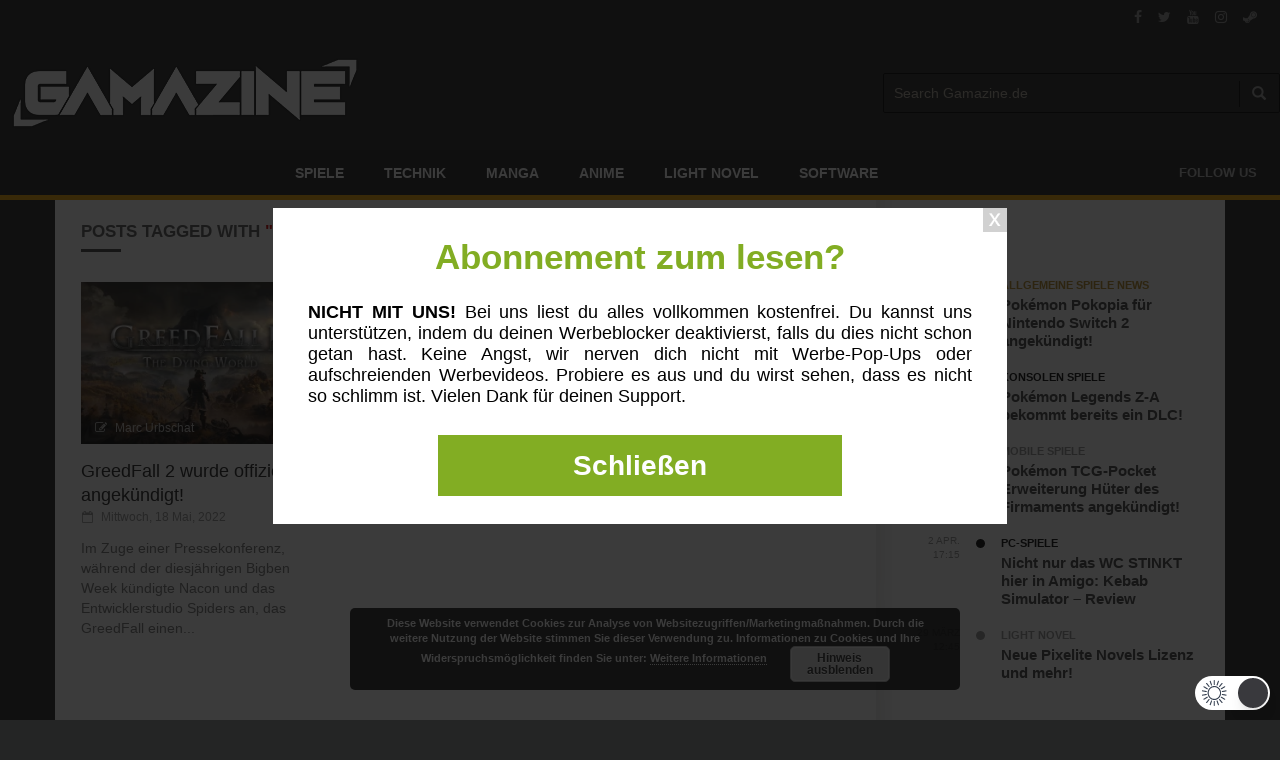

--- FILE ---
content_type: text/css
request_url: https://gamazine.de/wp-content/plugins/folders/assets/css/folders.min.css?ver=3.1.3
body_size: 4192
content:
@import url(https://fonts.googleapis.com/css2?family=Roboto:ital,wght@0,100;0,300;0,400;0,500;0,700;0,900;1,100;1,300;1,400;1,500;1,700;1,900&display=swap);#custom-scroll-menu a,#custom-scroll-menu a:focus,#custom-scroll-menu a:hover{text-decoration:none;color:#333;outline:0;box-shadow:none}#js-tree-menu{padding:0 10px 10px 0;background:#fff}.pfolder-folder-close{font-size:16px;color:#334155}.jstree-clicked>.pfolder-folder-close{color:#fff}.jstree-open>a>.pfolder-folder-close:before{content:"\e903"}#dynamic-folders>a>i.pfolder-folder-close:before{content:"\e900"!important}span.folder-actions{position:absolute;right:4px}.folder-actions span i{font-size:10px;width:16px;text-align:center}.folder-actions span{width:0;overflow:hidden;height:30px;line-height:30px;transition:all .2s linear;display:inline-block;font-size:10px;text-align:center;color:#333}.folder-actions span.premio-folder-count{width:auto}a.jstree-anchor:hover span.folder-inline-edit{width:20px}#jstree-dnd{background-color:#cecece;border-radius:3px;display:block;height:32px;line-height:32px;margin:0;opacity:.8;overflow:hidden;padding:0 10px 0 40px;-o-text-overflow:ellipsis;text-overflow:ellipsis;white-space:nowrap;width:260px}#jstree-dnd .jstree-icon{top:6px;background-position:50%;background-repeat:no-repeat;background-size:contain;height:20px;width:20px;display:none}#js-tree-menu .folder-checkbox{display:none}.show-folder-checkbox #js-tree-menu .folder-checkbox{display:inline-block}.show-folder-checkbox #js-tree-menu .pfolder-folder-close{display:none}li.jstree-node.is-high>a .star-icon{width:16px;text-align:center;color:#ffc90e}li.jstree-node.is-sticky>a .sticky-icon{width:16px;text-align:center}li.jstree-node.is-sticky>a .sticky-icon i{font-size:12px}li.jstree-node .jstree-hovered .star-icon,li.jstree-node .jstree-hovered .sticky-icon{width:0!important}.js-tree-data{display:none}.cssload-container{width:100%;height:49px;text-align:center}.cssload-tube-tunnel{width:49px;height:49px;margin:0 auto;border:4px solid;border-radius:50%;border-color:#ccc;animation:cssload-scale 1035ms infinite linear;-o-animation:cssload-scale 1035ms infinite linear;-ms-animation:cssload-scale 1035ms infinite linear;-webkit-animation:cssload-scale 1035ms infinite linear;-moz-animation:cssload-scale 1035ms infinite linear}.ajax-preloader{padding:50px 0}@keyframes cssload-scale{0%{transform:scale(0);transform:scale(0)}90%{transform:scale(.7);transform:scale(.7)}100%{transform:scale(1);transform:scale(1)}}@-o-keyframes cssload-scale{0%{-o-transform:scale(0);transform:scale(0)}90%{-o-transform:scale(.7);transform:scale(.7)}100%{-o-transform:scale(1);transform:scale(1)}}@-ms-keyframes cssload-scale{0%{-ms-transform:scale(0);transform:scale(0)}90%{-ms-transform:scale(.7);transform:scale(.7)}100%{-ms-transform:scale(1);transform:scale(1)}}@-webkit-keyframes cssload-scale{0%{-webkit-transform:scale(0);transform:scale(0)}90%{-webkit-transform:scale(.7);transform:scale(.7)}100%{-webkit-transform:scale(1);transform:scale(1)}}@-moz-keyframes cssload-scale{0%{-moz-transform:scale(0);transform:scale(0)}90%{-moz-transform:scale(.7);transform:scale(.7)}100%{-moz-transform:scale(1);transform:scale(1)}}.sticky-folders>ul>li>a>span.folder-actions>span{transition:all .25s linear}.sticky-folders>ul>li>a:hover .star-icon{width:0!important}.sticky-folders>ul>li>a:hover .folder-inline-edit{width:16px!important;text-align:center}.sticky-folders li.is-high a span.star-icon{width:16px;text-align:center;color:#ffc90e}.folder-menu-content .cssload-container{margin:100px 0 0 0}.dynamic-menu ul>li>a>span.dashicons,.dynamic-menu ul>li>a>span>span.dashicons{font-size:18px;text-align:left;height:16px!important;width:16px!important;display:inline-block;vertical-align:middle}.close-popup-button{position:absolute;right:-10px;top:-10px;width:20px;height:20px;z-index:100001}.close-popup-button a{display:block;position:relative;width:20px;height:20px;color:#333;padding:2px;box-sizing:border-box}.close-popup-button a span{display:block;position:relative;width:16px;height:16px;transition:all .2s linear}.close-popup-button a span:after,.close-popup-button a span:before{content:"";position:absolute;width:12px;height:2px;background-color:#333;display:block;border-radius:2px;transform:rotate(45deg);top:7px;left:2px}.close-popup-button a span:after{transform:rotate(-45deg)}.close-popup-button a:hover span{transform:rotate(180deg)}.popup-form-data{position:relative}.dynamic-tree-data{display:none;padding:5px 0 0 0}#dynamic-tree-folders{background:#fff;padding:0 10px 0 0}.dynamic-folders .folder-actions,.dynamic-folders .folder-checkbox{display:none!important}.folders-undo-notification{position:fixed;right:-500px;bottom:25px;width:280px;background:#fff;padding:15px;-webkit-box-shadow:0 3px 6px -4px rgb(0 0 0 / 12%),0 6px 16px 0 rgb(0 0 0 / 8%),0 9px 28px 8px rgb(0 0 0 / 5%);box-shadow:0 3px 6px -4px rgb(0 0 0 / 12%),0 6px 16px 0 rgb(0 0 0 / 8%),0 9px 28px 8px rgb(0 0 0 / 5%);transition:all .25s linear;z-index:1001;border-left:solid 3px #1da1f4}.folders-undo-notification.success{border-left:solid 3px #70c6a3}.folders-undo-notification.active{right:25px}.folders-undo-notification.no{border-left:solid 3px #fc5050}html[dir=rtl] .folders-undo-notification{right:auto;left:-500px;border-left:none;border-right:solid 3px #1da1f4}html[dir=rtl] .folders-undo-notification.active{left:25px}html[dir=rtl] .close-undo-box{right:auto;left:-10px}html[dir=rtl] .folders-undo-notification.success{border-right:solid 3px #70c6a3}html[dir=rtl] .folders-undo-notification.no{border-right:solid 3px #fc5050}.folders-undo-header{font-weight:500;font-size:14px;padding:0 0 3px 0}.folders-undo-body{font-size:13px;padding:0 0 5px 0}.folders-undo-footer{text-align:right;padding:5px 0 0 0}.folders-undo-footer .undo-button{background:#1da1f4;border:none;color:#fff;padding:3px 10px;font-size:12px;border-radius:2px;cursor:pointer}.folders-undo-body{position:relative}.close-undo-box{position:absolute;right:-10px;top:0;width:16px;height:16px;transition:all .25s linear}.close-undo-box:hover{transform:rotate(180deg)}.close-undo-box span{display:block;position:relative;width:16px;height:16px;transition:all .2s linear}.close-undo-box span:after,.close-undo-box span:before{content:"";position:absolute;width:12px;height:2px;background-color:#333;display:block;border-radius:2px;transform:rotate(45deg);top:7px;left:2px}.close-undo-box span:after{transform:rotate(-45deg)}body.mobile .jstree-anchor span.folder-inline-edit{width:20px}body.mobile .wp-list-table tr td .wcp-move-file{opacity:1}.folders-action-menu>ul{margin:0;padding:0;display:flex}.folders-action-menu>ul>li{display:inline-block;margin:0;padding:5px 0 10px;flex:1}.folders-action-menu>ul>li>a:not(.no-bg),.folders-action-menu>ul>li>label{background:#f1f1f1;display:block;width:28px;height:28px;line-height:30px;text-align:center;text-decoration:none;border-radius:4px;color:#a4c0d2;margin:0 auto;font-size:14px}.folders-action-menu>ul>li>a.no-bg{text-align:center;display:block;line-height:30px}.folders-action-menu>ul>li>a.disabled,.folders-action-menu>ul>li>label.disabled{background:#f1f5f9;color:#e2e8f0}.folders-action-menu>ul>li>a:not(.disabled):hover,.folders-action-menu>ul>li>label:not(.disabled):hover{color:#fa166b}.folder-settings-btn{position:relative}.folder-setting-menu{position:absolute;z-index:11;right:-5px;top:100%;width:230px;background:#fff;border-radius:0;border:solid 1px #e9e5e5;margin-top:10px;-webkit-box-shadow:0 0 8px 0 rgb(0 0 0 / 25%);-moz-box-shadow:0 0 8px 0 rgba(0,0,0,.25);box-shadow:0 0 8px 0 rgb(0 0 0 / 25%);display:none}.folder-settings-btn.active .folder-setting-menu{display:block}.folder-setting-menu:before{width:0;height:0;border-left:5px solid transparent;border-right:5px solid transparent;border-bottom:5px solid #fff;top:-5px;right:10px;content:"";position:absolute}.folder-setting-menu li{display:block;margin:0;padding:2px 0}.folder-setting-menu li a,.folder-setting-menu li label{text-decoration:none;position:relative;display:block;padding:5px 10px;line-height:18px;white-space:nowrap;font-size:14px;color:#7d7d7e}body.folded .wcp-content{left:36px!important}html[dir=rtl] body.folded .wcp-content{left:auto!important;right:36px!important}.sr-only{position:absolute;width:1px!important;height:1px!important;padding:0!important;margin:-1px;overflow:hidden;clip:rect(0,0,0,0);border:0!important}span.setting-checkbox{display:block;background:#ababab;height:18px;width:34px;float:right;border-radius:9px;color:#fff;position:relative}span.setting-checkbox:before{content:"";height:14px;width:14px;background:#fff;border-radius:50%;position:absolute;left:2px;top:2px;transition:all .15s linear}span.setting-checkbox:after{content:"off";position:absolute;width:28px;text-align:right;top:0;left:2px;font-size:10px;line-height:16px}input:checked+span.setting-checkbox{background:#1da1f4}input:checked+span.setting-checkbox:before{left:18px}input:checked+span.setting-checkbox:after{text-align:left;content:"on";padding:0 0 0 1px}.folder-setting-menu .dashicons{font-size:16px;display:inline-block}span.dashicons.dashicons-cloud-upload{line-height:28px}.dynamic-menu li.remove-folder a,.dynamic-menu li.remove-folder a:hover,.dynamic-menu li.remove-folder a:hover span i{color:#f24141}.media-toolbar.media-toolbar-mode-select .custom-media-select{display:block!important}.wcp-container .folders-action-menu .folder-tooltip.full-width:after{width:180px;white-space:inherit;line-height:18px}.wcp-container .folders-action-menu .folder-tooltip.full:after{width:114px;white-space:inherit;line-height:18px}.folder-inline-tooltip{position:relative}.folder-inline-tooltip span.inline-tooltip{position:absolute;width:180px;left:-83px;text-align:center;background:#333;padding:5px;color:#fff;font-size:.9em;bottom:46px;z-index:101;-webkit-border-radius:4px;-moz-border-radius:4px;border-radius:4px;display:none;line-height:18px}.folder-inline-tooltip:hover span.inline-tooltip{display:block}.folder-inline-tooltip span.inline-tooltip:after{content:'';position:absolute;left:50%;top:100%;width:0;height:0;border-left:5px solid transparent;border-right:5px solid transparent;border-top:5px solid #333;clear:both}.folder-inline-tooltip span.inline-tooltip span{display:block;text-decoration:underline}.folder-inline-tooltip.cut-folder-action span.inline-tooltip{width:124px;left:-55px}.pro-notice{padding:0 0 0 10px}.form-options2>ul>li{padding:5px 0 0 0}.folders-action-menu>ul>li>a>.dashicons{font-size:16px;width:auto;height:auto;line-height:28px}.checkbox-content{padding:0 0 15px 0}.folder-inline-tooltip.expand-collapse span.inline-tooltip{left:-5px;width:130px;bottom:38px}.folder-inline-tooltip.expand-collapse span.inline-tooltip:after{left:14px}.folder-inline-tooltip span.pfolder-arrow-down{font-size:8px!important}.form-options>ul{display:inline-flex;vertical-align:middle;flex:0 0 65px}.form-options>.upgrade-message{text-align:right;padding:4px 0 0 0;flex:1}.form-options.form-options2{display:flex;align-items:center;padding:0 5px 5px 5px}.folders-action-menu{width:100%;max-width:224px}.dynamic-menu li.new-folder,.dynamic-menu li.new-folder-pro{border-bottom:solid 1px #d8d8d8}.view-shortcodes{display:inline-block;text-decoration:none;color:#3c434a;vertical-align:super}.view-shortcodes svg{width:16px;display:inline-block;height:auto}.wcp-container .folder-tooltip.view-shortcodes:after{top:36px!important;bottom:auto!important;font-size:10px!important}.wcp-container .folder-tooltip.view-shortcodes:before{top:26px!important;bottom:auto!important;transform:rotate(180deg)!important;margin-left:-5px!important}.keyboard-shortcut{width:100%}.keyboard-shortcut tr td,.keyboard-shortcut tr th{padding:8px 0;vertical-align:middle;text-align:left;font-weight:400}.keyboard-shortcut tr td{text-align:right;vertical-align:middle}.keyboard-shortcut tr td span:not(.dashicons){display:inline-block;padding:2px 5px}.keyboard-shortcut tr td span.key-button{padding:2px 8px;background:#eaeaea;border-radius:2px}.keyboard-shortcut tr td span.dashicons{width:auto;height:auto;font-size:14px;display:inline-block;vertical-align:middle}.os-content{background:#fff}.custom-scroll-menu.hor-scroll .horizontal-scroll-menu{width:fit-content;background:#fff;min-width:100%}.custom-scroll-menu.hor-scroll .jstree-default .jstree-anchor{width:auto;min-width:calc(100% - 24px)}.os-viewport{background:#fff}.custom-scroll-menu.hor-scroll .horizontal-scroll-menu .folder-actions{background:#fff;padding:0 15px 0 4px}.popup-form-content{font-family:Roboto,sans-serif}.upgrade-title{font-size:24px;font-weight:500;line-height:36px;text-align:center;padding:10px 0 5px}.upgrade-desc{font-size:16px;font-weight:400;line-height:24px;text-align:center}.upgrade-content{background:#f8f7ff;padding:15px;border-bottom:4px;margin:15px 0;text-align:left;font-size:14px}.upgrade-content-title{font-size:16px;font-weight:500;line-height:26px;text-align:left}.upgrade-content li+li{padding-top:5px}.upgrade-content ul{padding:0;margin:15px 0 0}.upgrade-footer{padding:15px 0 0}.upgrade-footer a.upgrade-button{background:#656be8;box-shadow:0 12px 12px -6px rgba(101,107,232,.25);padding:10px 40px;border-radius:20px;color:#fff;font-size:16px;font-weight:500;line-height:24px;text-decoration:none;display:inline-block;margin:0 0 10px}.upgrade-footer .hide-upgrade-popup{color:#656be8;text-decoration:none;font-size:14px}.rating-modal-steps{display:none;width:400px;margin:0 auto;max-width:100%}.rating-modal-steps.active{display:block}.rating-modal.popup-form-content{background:#fff url("../images/rating-top.png") top left no-repeat}.rating-modal.popup-form-content:after{content:"";background:transparent url("../images/rating-bottom.png") bottom right no-repeat;width:100%;display:block;height:100%;position:absolute;left:0;top:0;z-index:-1}.rating-modal.popup-form-content .folder-modal-content .upgrade-title{color:#49687e;line-height:30px}.rating-modal.popup-form-content .folder-modal-content .upgrade-desc{color:#49687e;padding:10px 0 0}.upgrade-rating{padding:25px 0 15px}.upgrade-rating .jq-star{margin:0 5px}.upgrade-rating .jq-star svg{width:100%;height:100%;margin:0;padding:0;stroke-width:0!important}.upgrade-user-rating{font-size:14px;color:#49687e}.upgrade-user-rating span{font-weight:500}.upgrade-review-textarea{padding:15px 0;text-align:left}.upgrade-review-textarea label{color:#83a1b7;font-size:12px;display:flex;text-align:left;justify-content:space-between;padding:0 0 5px 0}.folder-rated-rating svg{fill:#FDB10C}.folder-rated-rating .jq-star{width:32px;height:32px}.folder-rated-rating .jq-star svg{width:100%;height:100%}#step-4 .folder-rated-rating{display:inline-block;vertical-align:middle}div#step-4{padding:50px 0}.upgrade-review-textarea textarea{border:solid 1px #eaeff2;width:100%;height:71px;padding:4px 8px;font-size:16px;line-height:20px;outline:0;box-shadow:none}.upgrade-review-textarea textarea:focus{outline:0;box-shadow:none;border-color:#b78deb}.upgrade-review-textarea textarea::placeholder{color:#83a1b7;font-size:14px}.upgrade-review-button{box-shadow:0 12px 12px -6px rgba(183,141,235,.52);background:#b78deb;border:none;color:#fff;padding:0 50px;line-height:40px;font-size:16px;border-radius:8px;font-weight:500;cursor:pointer}.upgrade-modal-button{padding:0 0 25px}select.upgrade-review-reminder{border:solid 1px #9fbbcb;width:100%;padding:4px 15px;margin-bottom:15px}select.upgrade-review-reminder:focus{outline:0;box-shadow:none;border-color:#b78deb}.color-selector{position:absolute;top:-10px;left:100%;-webkit-box-shadow:2px 0 5px 0 rgba(0,0,0,.25);-moz-box-shadow:2px 0 5px 0 rgba(0,0,0,.25);box-shadow:2px 0 5px 0 rgba(0,0,0,.25);background:#fff;width:285px;display:none}.color-selector .color-selector-ul{padding-bottom:12px}.color-selector .folder-color-option{height:30px;display:inline-block;width:30px;border-radius:50%;margin:10px 5px 0;-webkit-box-shadow:0 0 5px 0 rgba(0,0,0,.2);-moz-box-shadow:0 0 5px 0 rgba(0,0,0,.2);box-shadow:0 0 5px 0 rgba(0,0,0,.2);cursor:pointer}.color-folder:hover .color-selector{display:block}.folder-color-default{text-decoration:none;position:relative;display:block;padding:9px 10px;line-height:18px;white-space:nowrap;font-size:14px;color:#7d7d7e}li.color-selector-ul{border-bottom:solid 1px #d8d8d8}.dynamic-menu{width:235px;width:fit-content}.dynamic-menu a.folder-color-default,.dynamic-menu a.folder-color-default:hover{color:#f24141}.dynamic-menu li li{padding:0}#custom-scroll-menu .jstree-clicked,#custom-scroll-menu .jstree-clicked:hover .folder-actions span,body:not(.no-hover-css) #custom-scroll-menu .jstree-clicked .folder-actions span,body:not(.no-hover-css) #custom-scroll-menu .jstree-clicked:not(.jstree-clicked):focus .folder-actions span{color:#fff}html[dir=rtl] .color-selector{left:auto;right:100%}html[dir=rtl] .dynamic-menu ul>li>a>span.dashicons.dashicons-arrow-right-alt2{transform:rotate(180deg)}.color-popup-options .popup-form-content{width:450px;padding:0}.color-popup-options .add-update-folder-title{padding:0;color:#333}.color-popup-options .add-update-folder-title:after{display:none}.folder-popup-top img{width:100%;height:auto}.folder-color-title{color:#333;font-size:18px;font-weight:700;padding-bottom:10px;line-height:24px}.folder-popup-bottom{padding:15px}.folder-color-desc{color:#7d7d7d;font-size:14px;line-height:20px}.color-popup-options .folder-form-buttons{padding:5px 10px 15px}.color-popup-options .folder-form-buttons a,.color-popup-options .folder-form-buttons a:focus{margin:0 5px;color:#4983d0;border-color:#4983d0}.color-popup-options .folder-form-buttons a.customize-folder-color,.color-popup-options .folder-form-buttons a.customize-folder-color:focus{background-color:#e6386c;border-color:#e6386c;color:#fff}.color-popup-options .close-popup-button{top:0;right:0}.folder-sort-menu li a{display:block;margin:0;padding:3px 5px;background:0 0;color:#848484;text-decoration:none;font-size:14px}.folder-sort-menu li a.active,.folder-sort-menu li a:hover{background:#efefef;color:#000;position:relative}.folder-sort-menu li a.active:after{content:'\2713';position:absolute;right:6px;font-size:12px;font-weight:700}

--- FILE ---
content_type: text/css
request_url: https://gamazine.de/wp-content/themes/newsgamer/assets/css/typography.css?ver=1759938620
body_size: 1261
content:
body{font-family:Verdana, Geneva, sans-serif;font-style:normal;font-display:swap;}body{background-color:#2a2a2a;}#page-header{background-color:#2a2a2a;}#header-branding #search-form, #header-branding #search-form button{border-color:#000000;}#top-navigation ul li.date{line-height:35px;font-weight:700;font-style:normal;color:#222222;font-display:swap;}#top-navigation ul li a{line-height:35px;color:#999999;font-size:12px;font-display:swap;}#top-navigation ul li.soc-media a{line-height:35px;font-size:14px;font-display:swap;}#top-navigation ul li.style-switcher{line-height:35px;font-size:12px;font-display:swap;}#header-navigation{background-color:#232323;}#header-navigation{border-color:#F1A602;}#header-navigation ul li a{text-transform:uppercase;line-height:46px;font-weight:700;font-style:normal;font-size:14px;font-display:swap;}#header-navigation ul li a{color:#ffffff;}#header-navigation ul li a:hover{color:#222222;}#header-navigation ul li a:hover{background-color:#FFFFFF;}{padding-left:18px;}#header-navigation .dropnav-container .dropnav-menu li > a{line-height:18px;font-weight:400;font-style:normal;font-size:14px;font-display:swap;}#header-navigation .dropnav-container .dropnav-menu li > a{color:#444444;}#header-navigation .dropnav-container .dropnav-menu li > a:hover{color:#222222;}#header-navigation ul li.soc-media a,#header-navigation ul li.search-nav a i.fa{color:#bbbbbb;}#header-navigation ul li.soc-media a:hover,#header-navigation ul li.search-nav a i.fa:hover{color:#222222;}#page-header-mobile{background-color:#444444;}#page-content{background-color:#ffffff;}#page-content{border-color:#FFFFFF;}.vc-block-fx #page-content .has-header.col-style-one header h2, .vc-block-fx #page-content .col-style-one header h2{border-color:#FFFFFF;}.vc-block-fx .col-style-one .mip-ajax-nav a{border-color:#FFFFFF;}.vc-block-fx #page-content .has-header.col-style-two header h2, .vc-block-fx #page-content .col-style-two header h2{border-color:#FFFFFF;}.vc-block-fx .col-style-two .mip-ajax-nav a{border-color:#FFFFFF;}.vc-block-fx #page-content .has-header.col-style-three header h2, .vc-block-fx #page-content .col-style-three header h2{border-color:#FFFFFF;}.vc-block-fx .col-style-three .mip-ajax-nav a{border-color:#FFFFFF;}.section-woo article.def{border-color:#FFFFFF;}.section-woo article.def .btn-footer{border-color:#FFFFFF;}.section-woo article.def .btn-footer .btn{border-color:#FFFFFF;}.section-woo .woo-style-one article.def{border-color:#FFFFFF;}.section-woo .woo-style-one article.def .btn-footer{border-color:#FFFFFF;}.section-woo .woo-style-one article.def .btn-footer .btn{border-color:#FFFFFF;}article.def h2{line-height:36px;font-size:28px;font-display:swap;}article.def h2 a{color:#222222;}article.def h2 a:hover{color:#222222;}article.def h3{line-height:24px;font-size:18px;font-display:swap;}article.def h3 a{color:#222222;}article.def h3 a:hover{color:#222222;}article.def div.entry-meta, article.def div.entry-meta a{line-height:12px;color:#999;font-size:12px;font-display:swap;}article.def span.entry-category{text-transform:uppercase;line-height:12px;font-size:12px;font-display:swap;}article.def-overlay h2{text-align:left;line-height:36px;font-size:28px;font-display:swap;}article.def-overlay h2 a{color:#ffffff;}article.def-overlay h2 a:hover{color:#ffffff;}article.def-overlay h3{text-align:left;line-height:24px;font-size:18px;font-display:swap;}article.def-overlay h3 a{color:#ffffff;}article.def-overlay h3 a:hover{color:#ffffff;}article.def-overlay div.entry-meta{line-height:12px;color:#999;font-size:12px;font-display:swap;}article.def-overlay span.entry-category{text-align:left;text-transform:uppercase;line-height:12px;font-size:12px;font-display:swap;}.article-post header h1{line-height:50px;font-weight:400;font-style:normal;color:#222222;font-size:40px;font-display:swap;}.article-post h2{line-height:30px;color:#222222;font-size:26px;font-display:swap;}.article-post h3{line-height:26px;color:#222222;font-size:22px;font-display:swap;}.article-post h4{line-height:24px;color:#222222;font-size:18px;font-display:swap;}.article-post h5{line-height:20px;color:#222222;font-size:16px;font-display:swap;}.article-post h6{line-height:18px;color:#222222;font-size:14px;font-display:swap;}.article-post .article-post-content{line-height:24px;color:#5c5c5c;font-size:15px;font-display:swap;}.article-post .article-post-content .lead{line-height:22px;font-size:22px;font-display:swap;}.author-box{background-color:#F9F9F9;}.author-box p.name{line-height:20px;font-size:20px;font-display:swap;}.author-box p.name a{color:#222222;}.author-box p.name a:hover{color:#222222;}.author-box p.desc{color:#5c5c5c;font-display:swap;}.author-box p.follow a{background-color:#5A5A5A;}.meter-wrapper .meter{border-color:#F1A602;}.article-post .review{background-color:#EFEFEF;}body .article-post .review{border-color:#F1A602;}.article-post .review h4{line-height:24px;color:#222222;font-size:18px;font-display:swap;}.article-post .review h4{border-color:#DADADA;}.article-post .review ul,.article-post .review p{line-height:20px;color:#777777;font-size:14px;font-display:swap;}.article-post .progress{background-color:#FFFFFF;}.article-post .progress-bar{background-color:#444444;}.sidebar{background-color:#ffffff;}.sidebar{font-display:swap;}.sidebar .widget .title{text-transform:uppercase;line-height:30px;font-weight:700;font-style:normal;color:#333333;font-size:15px;font-display:swap;}.sidebar .widget .title span:after{background-color:#FFFFFF;}.sidebar article.def .overlay h2 a{line-height:20px;color:#ffffff;font-size:18px;font-display:swap;}.sidebar .widget article.def h3 a{line-height:18px;font-weight:700;font-style:normal;color:#444444;font-size:15px;font-display:swap;}.sidebar .widget article.def span.entry-category a{text-transform:uppercase;line-height:11px;color:#444444;font-size:11px;font-display:swap;}.sidebar .widget article.def div.entry-meta, .sidebar .module-timeline article span.published, .sidebar .module-timeline article span.published-time{line-height:10px;color:#999999;font-size:10px;font-display:swap;}#footer-section-top{background-color:#444444;}#footer-section-top .col{border-color:#FFFFFF;}#footer-section-top{font-display:swap;}#footer-section-top aside.widget header .title, #footer-section-top aside.widget header .title a{line-height:30px;font-weight:700;font-style:normal;color:#ffffff;font-size:15px;font-display:swap;}#footer-section-top article.def h3 a{font-display:swap;}#footer-section-top aside.widget span.category a{text-transform:uppercase;line-height:11px;color:#aaaaaa;font-size:11px;font-display:swap;}#footer-section-top .widget article.def div.entry-meta, #footer-section-top .module-timeline article span.published, #footer-section-top .module-timeline article span.published-time{line-height:10px;color:#999999;font-size:10px;font-display:swap;}#page-footer{background-color:#303030;}#footer-section-bottom{font-display:swap;}#footer-section-bottom aside.widget header .title, #footer-section-bottom aside.widget header .title a{line-height:30px;font-weight:700;font-style:normal;color:#ffffff;font-size:15px;font-display:swap;}#footer-section-bottom article.def h3 a{line-height:18px;font-weight:700;font-style:normal;color:#ffffff;font-size:15px;font-display:swap;}#footer-section-bottom aside.widget span.category a{text-transform:uppercase;line-height:11px;color:#aaaaaa;font-size:11px;font-display:swap;}#footer-section-bottom .widget article.def div.entry-meta, #footer-section-bottom .module-timeline article span.published, #footer-section-bottom .module-timeline article span.published-time{line-height:10px;color:#999999;font-size:10px;font-display:swap;}#page-footer .copyright{background-color:#393939;}#page-footer .copyright{border-color:#393939;}#page-footer .copyright{line-height:20px;color:#777777;font-size:13px;font-display:swap;}#page-footer .copyright a{color:#bbbbbb;}#page-footer .copyright a:hover{color:#ffffff;}

--- FILE ---
content_type: application/javascript
request_url: https://gamazine.de/wp-content/plugins/folders/assets/js/page-post-media.min.js?ver=3.1.3
body_size: 11043
content:
!function(e){"use strict";"function"==typeof define&&define.amd?define(["jquery"],e):"undefined"!=typeof module&&module.exports?module.exports=e(require("jquery")):e(jQuery)}((function(e,t){var o,s,a=[],r=[],d=-1,l=0,n=0,c="",m=-1,u=0,p="",f=folders_media_options.page_url,h="",g="",v=!1,j=!1,k=!1,y=!1,w=0,b=0,x=[],C=null,S=null,E=wp.media.view.AttachmentFilters.extend({id:"media-attachment-taxonomy-filter",createFilters:function(){var e={};folders_media_options.terms.length;_.each(folders_media_options.terms||{},(function(t,o){e[t.term_id]={text:t.name+" ("+t.trash_count+")",props:{media_folder:t.slug}}})),e.all={text:"All Folders",props:{media_folder:""},priority:10},e.unassigned={text:"(Unassigned)",props:{media_folder:"-1"},priority:10},this.filters=e},change:function(){var e={};_.each(folders_media_options.terms||{},(function(t,o){e[t.term_id]={text:t.name+" ("+t.trash_count+")",props:{media_folder:t.slug}}})),e.all={text:"Select a folder >>",props:{media_folder:""},priority:10},e.unassigned={text:"(Unassigned)",props:{media_folder:"-1"},priority:10},this.filters=e;var t=this.filters[this.el.value];t&&this.model.set(t.props)}}),I=0,D=0,O=wp.media.view.AttachmentsBrowser;wp.media.view.AttachmentsBrowser=wp.media.view.AttachmentsBrowser.extend({createToolbar:function(){O.prototype.createToolbar.call(this),this.toolbar.set("MediaLibraryOrganizerTaxonomyFilter",new E({controller:this.controller,model:this.collection.props,priority:-75}).render())}});var P,R=wp.media.model.Query;_.extend(R,{get:(P=[],function(e,t){var o,s={},a=R.orderby,r=R.defaultProps;return delete e.query,delete e.cache,_.defaults(e,r),_.each(["include","exclude"],(function(t){e[t]&&!_.isArray(e[t])&&(e[t]=[e[t]])})),_.each(e,(function(e,t){_.isNull(e)||(s[R.propmap[t]||t]=e)})),_.defaults(s,R.defaultArgs),s.orderby=a.valuemap[e.orderby]||e.orderby,P=[],o||(o=new R([],_.extend(t||{},{props:e,args:s})),P.push(o)),o})});var T=window.wp;void 0!==T&&"function"==typeof T.Uploader&&(T.media.view.Modal.prototype.on("close",(function(){a=[]})),e.extend(T.Uploader.prototype,{progress:function(){},init:function(){this.uploader&&(this.uploader.bind("FileFiltered",(function(t,o){I++,e(".folder-meter").css("width","0%"),e(".media-folder-loader").show(),e("#total_upload_files").text(I)})),this.uploader.bind("BeforeUpload",(function(t,o){var s=d,a=t.settings.multipart_params;if((s=parseInt(s))>0&&(a.folder_for_media=s),D<I){e(".media-folder-loader").show();var r=D/I*100;e(".folder-meter").css("width",r+"%")}D++,e("#current_upload_files").text(D)})),this.uploader.bind("UploadComplete",(function(t,o){var s=window.wp;d=-1,e(".folder-meter").css("width","100%"),setTimeout((function(){e(".media-folder-loader").hide(),e(".folder-meter").css("width","0%"),I=0,D=0}),1250),L=e.ajax({url:folders_media_options.ajax_url,data:"type=attachment&action=wcp_get_default_list&active_id=0",method:"post",beforeSend:function(){null!=L&&L.abort()},success:function(t){t=e.parseJSON(t),x=t.taxonomies,G(),e(".all-posts .total-count").text(t.total_items),e(".un-categorized-posts .total-count").text(t.empty_items)}}),J(),void 0!==s.media.frame&&null!==s.media.frame.content.get()&&void 0!==s.media.frame.content.get().collection&&(a=[],e(".folder-modal ul.attachments li.selected").length?e(".folder-modal ul.attachments li.selected").each((function(){a.push(e(this).data("id"))})):(s.media.frame.content.get().collection.props.set({ignore:+new Date}),s.media.frame.content.get().options.selection.reset()))})))}}));var L,N=window.wp;if(void 0!==N&&"function"==typeof N.Uploader){var H=window.wp.media,A=H.view.Modal;H.view.Modal=H.view.Modal.extend({className:"folder-modal",initialize:function(){A.prototype.initialize.apply(this,arguments)},open:function(){A.prototype.open.apply(this,arguments)&&(e(".folder-modal").length||e(".supports-drag-drop").length&&e(".supports-drag-drop").each((function(){"block"!=e(this).css("display")&&"inline-block"!=e(this).css("display")||e(this).addClass("folder-modal")})),e(".folder-modal").length?(e(".folder-custom-menu").remove(),e(".folder-modal .media-frame-tab-panel").removeClass("has-folder-menu"),e(".folder-modal .media-frame").hasClass("hide-menu")?e(".folder-custom-menu").length||(e(".folder-modal .media-frame-tab-panel").before("<div class='folder-custom-menu'><div class='folder-menu-content'><div class='cssload-container'><div class='cssload-tube-tunnel'></div></div></div></div>"),e(".folder-modal .folder-menu-content").load(folders_media_options.media_page_url+" #wcp-content-resize",(function(){oe(),K(),V()}))):e(".folder-custom-menu").length||(e(".folder-modal .media-frame-menu").addClass("has-folder-menu"),e(".folder-modal .media-frame-menu .media-menu").append("<div class='folder-custom-menu'><div class='folder-menu-content'><div class='cssload-container'><div class='cssload-tube-tunnel'></div></div></div></div>"),e(".folder-modal .folder-menu-content").load(folders_media_options.media_page_url+" #wcp-content-resize",(function(){oe(),K(),V()}))),e(".folder-form-data").remove(),e(".media-frame-tab-panel:first").before("<div class='folder-form-data'></div>"),e(".folder-form-data").html(folders_media_options.form_content)):setTimeout((function(){-1!=d&&e("#media-attachment-taxonomy-filter").each((function(){e(this).val(d),e(this).trigger("change")}))}),1e3))},close:function(){A.prototype.close.apply(this,arguments),e(".folder-modal").removeClass("folder-modal")}})}function M(){"yes"==folders_media_options.useFolderUndo&&(e("#do-undo").addClass("active"),e(".undo-folder-action").removeClass("disabled"),setTimeout((function(){e("#do-undo").removeClass("active"),e(".undo-folder-action").addClass("disabled")}),parseInt(folders_media_options.defaultTimeout)))}function F(){e(".cut-folder-action, .copy-folder-action, .paste-folder-action, .delete-folder-action").addClass("disabled"),e("#js-tree-menu .jstree-anchor.jstree-clicked").length&&e(".delete-folder-action").removeClass("disabled"),(e("#menu-checkbox").is(":checked")||e("#menu-checkbox").is(":checked"))&&e("#js-tree-menu input.checkbox:checked").length>0&&e(".delete-folder-action").removeClass("disabled")}function U(){e("#custome_folder_color_css").remove();var t="<style id='custome_folder_color_css'>";e(r).each((function(e,o){""!=o.has_color&&(t+="li.jstree-node[id='"+o.folder_id+"'] .pfolder-folder-close {color: "+o.has_color+"!important;}")})),t+="</style>",e("head").append(t)}function J(){e(".jstree-anchor:not(.ui-droppable)").droppable({accept:".wcp-move-file, .wcp-move-multiple, .attachments-browser li.attachment",hoverClass:"wcp-drop-hover",tolerance:"pointer",classes:{"ui-droppable-active":"ui-state-highlight"},drop:function(t,o){if(l=e(this).closest("li.jstree-node").attr("id"),e(this).closest("ul.jstree-container-ul").find(".jstree-clicked").length){var s=e(this).closest("ul.jstree-container-ul").find(".jstree-clicked");h=s.closest("li.jstree-node").attr("id")}o.draggable.hasClass("wcp-move-multiple")?e(".wp-list-table input:checked").length&&(chkStr="",e(".wp-list-table input:checked").each((function(){chkStr+=e(this).val()+","})),p=Y(l,"nonce"),e.ajax({url:folders_media_options.ajax_url,data:"post_ids="+chkStr+"&type="+folders_media_options.post_type+"&action=wcp_change_multiple_post_folder&folder_id="+l+"&nonce="+p+"&status="+folders_media_options.taxonomy_status+"&taxonomy="+h,method:"post",success:function(t){"1"==(t=e.parseJSON(t)).status?(M(),q()):(e(".folder-popup-form").hide(),e(".folder-popup-form").removeClass("disabled"),e("#error-folder-popup-message").html(t.message),e("#error-folder-popup").show())}})):o.draggable.hasClass("wcp-move-file")?(postID=o.draggable[0].attributes["data-id"].nodeValue,p=Y(l,"nonce"),chkStr=postID+",",e(".wp-list-table input:checked").each((function(){e(this).val()!=postID&&(chkStr+=e(this).val()+",")})),e.ajax({url:folders_media_options.ajax_url,data:"post_ids="+chkStr+"&type="+folders_media_options.post_type+"&action=wcp_change_multiple_post_folder&folder_id="+l+"&nonce="+p+"&status="+folders_media_options.taxonomy_status+"&taxonomy="+h,method:"post",success:function(t){"1"==(t=e.parseJSON(t)).status?(M(),q()):(e(".folder-popup-form").hide(),e(".folder-popup-form").removeClass("disabled"),e("#error-folder-popup-message").html(t.message),e("#error-folder-popup").show())}})):o.draggable.hasClass("attachment")&&(chkStr=o.draggable[0].attributes["data-id"].nodeValue,p=Y(l,"nonce"),e(".attachments-browser li.attachment.selected").length>1&&(chkStr="",e(".attachments-browser li.attachment.selected").each((function(){chkStr+=e(this).data("id")+","}))),g=chkStr,e.ajax({url:folders_media_options.ajax_url,data:"post_ids="+chkStr+"&type="+folders_media_options.post_type+"&action=wcp_change_multiple_post_folder&folder_id="+l+"&nonce="+p+"&status="+folders_media_options.taxonomy_status+"&taxonomy="+h,method:"post",success:function(e){M(),q(),ae()}}))}}),e(".media-frame:not(.hide-router) .attachments-browser li.attachment:not(.ui-draggable)").draggable({revert:"invalid",containment:"document",helper:function(t,o){e(".selected-items").remove();var s=e(".media-frame:not(.hide-router) .attachments-browser li.attachment.selected").length;return s=0==s||1==s?folders_media_options.lang.ONE_ITEM:s+" "+folders_media_options.lang.ITEMS,e("<div class='selected-items'><span class='total-post-count'>"+s+" "+folders_media_options.lang.SELECTED+"</span></div>")},start:function(t,o){e("body").addClass("no-hover-css")},cursor:"move",appendTo:".media-modal",cursorAt:{left:0,top:0},stop:function(t,o){e(".selected-items").remove(),e("body").removeClass("no-hover-css")}}),e(".un-categorised-items").droppable({accept:".wcp-move-file, .wcp-move-multiple, .attachments-browser li.attachment",hoverClass:"wcp-hover-list",tolerance:"pointer",classes:{"ui-droppable-active":"ui-state-highlight"},drop:function(t,o){l=-1,p=folders_media_options.nonce,o.draggable.hasClass("wcp-move-multiple")?e(".wp-list-table input:checked").length&&(chkStr="",e(".wp-list-table input:checked").each((function(){chkStr+=e(this).val()+","})),Q(chkStr)):o.draggable.hasClass("wcp-move-file")?(postID=o.draggable[0].attributes["data-id"].nodeValue,chkStr=postID+",",e(".wp-list-table input:checked").each((function(){postID!=e(this).val()&&(chkStr+=e(this).val()+",")})),Q(chkStr)):o.draggable.hasClass("attachment")&&(chkStr=o.draggable[0].attributes["data-id"].nodeValue,e(".attachments-browser li.attachment.selected").length>1&&(chkStr="",e(".attachments-browser li.attachment.selected").each((function(){chkStr+=e(this).data("id")+","}))),g=chkStr,Q(chkStr))}}),e(".tree-structure .folder-item:not(.ui-droppable)").droppable({accept:".wcp-move-file, .wcp-move-multiple, .attachments-browser li.attachment",hoverClass:"wcp-drop-hover-list",tolerance:"pointer",classes:{"ui-droppable-active":"ui-state-highlight"},drop:function(t,o){if(e("body").removeClass("no-hover-css"),l=e(this).data("id"),e(this).closest("ul.jstree-container-ul").find(".jstree-clicked").length){var s=e(this).closest("ul.jstree-container-ul").find(".jstree-clicked");h=s.closest("li.jstree-node").attr("id")}o.draggable.hasClass("wcp-move-multiple")?(p=Y(l,"nonce"),e(".wp-list-table input:checked").length&&(chkStr="",e(".wp-list-table input:checked").each((function(){chkStr+=e(this).val()+","})),e.ajax({url:folders_media_options.ajax_url,data:"post_ids="+chkStr+"&type="+folders_media_options.post_type+"&action=wcp_change_multiple_post_folder&folder_id="+l+"&nonce="+p+"&status="+folders_media_options.taxonomy_status+"&taxonomy="+h,method:"post",success:function(e){M(),q(),ae()}}))):o.draggable.hasClass("wcp-move-file")?(postID=o.draggable[0].attributes["data-id"].nodeValue,p=Y(l,"nonce"),chkStr=postID+",",e(".wp-list-table input:checked").each((function(){e(this).val()!=postID&&(chkStr+=e(this).val()+",")})),e.ajax({url:folders_media_options.ajax_url,data:"post_ids="+chkStr+"&type="+folders_media_options.post_type+"&action=wcp_change_multiple_post_folder&folder_id="+l+"&nonce="+p+"&status="+folders_media_options.taxonomy_status+"&taxonomy="+h,method:"post",success:function(e){M(),q(),ae()}})):o.draggable.hasClass("attachment")&&(chkStr=o.draggable[0].attributes["data-id"].nodeValue,p=Y(l,"nonce"),e(".attachments-browser li.attachment.selected").length>1&&(chkStr="",e(".attachments-browser li.attachment.selected").each((function(){chkStr+=e(this).data("id")+","}))),e.ajax({url:folders_media_options.ajax_url,data:"post_ids="+chkStr+"&type="+folders_media_options.post_type+"&action=wcp_change_multiple_post_folder&folder_id="+l+"&nonce="+p+"&status="+folders_media_options.taxonomy_status+"&taxonomy="+h,method:"post",success:function(e){M(),q(),ae()}}))}}),e(".wcp-move-file:not(.ui-draggable)").draggable({revert:"invalid",containment:"document",helper:"clone",cursor:"move",start:function(t,o){e(this).closest("td").addClass("wcp-draggable"),e("body").addClass("no-hover-css")},stop:function(t,o){e(this).closest("td").removeClass("wcp-draggable"),e("body").removeClass("no-hover-css")}}),e(".wcp-move-multiple:not(.ui-draggable)").draggable({revert:"invalid",containment:"document",helper:function(t,o){return e(".selected-items").remove(),selectedItems=e("#the-list th input:checked").length,selectedItems>0?(selectedItems=0==selectedItems||1==selectedItems?folders_media_options.lang.ONE_ITEM:selectedItems+" "+folders_media_options.lang.ITEMS,e("<div class='selected-items'><span class='total-post-count'>"+selectedItems+" "+folders_media_options.lang.SELECTED+"</span></div>")):e("<div class='selected-items'><span class='total-post-count'>"+folders_media_options.lang.SELECT_ITEMS+"</span></div>")},start:function(t,o){e("body").addClass("no-hover-css")},cursor:"move",cursorAt:{left:0,top:0},stop:function(t,o){e(".selected-items").remove(),e("body").removeClass("no-hover-css")}})}function V(){e(".folder-modal #js-tree-menu").jstree({core:{cache:!1,animation:0,max_depth:s?"-1":1,check_callback:function(t,o,a,r,d){if(e("*").removeClass("drag-bot").removeClass("drag-in").removeClass("drag-up"),("move_node"===t||"copy_node"===t)&&d&&d.dnd)switch(d.pos){case"a":d.origin.get_node(d.ref,!0).addClass("drag-bot"),nodeId=e(".drag-bot").attr("id"),e("#jstree-dnd").text("Below "+e.trim(e("#js-tree-menu").jstree(!0).get_node(nodeId).text));break;case"i":if(!s&&e("#do_not_show_again").is(":checked"))return!1;d.origin.get_node(d.ref,!0).addClass("drag-in"),nodeId=e(".drag-in").attr("id"),e("#jstree-dnd").text("Inside "+e.trim(e("#js-tree-menu").jstree(!0).get_node(nodeId).text));break;case"b":d.origin.get_node(d.ref,!0).addClass("drag-up"),nodeId=e(".drag-up").attr("id"),e("#jstree-dnd").text("Above "+e.trim(e("#js-tree-menu").jstree(!0).get_node(nodeId).text));break;default:e("#jstree-dnd").text(e("#jstree-dnd").data("txt"))}return!0}},data:{cache:!1},select_node:!1,search:{show_only_matches:!0,case_sensitive:!1,fuzzy:!1},plugins:["dnd","search","contextmenu"],contextmenu:{select_node:0,show_at_node:0,items:function(){return{}}}}).bind("ready.jstree",(function(){if(z(),J(),""!=folders_media_options.default_folder&&0!=folders_media_options.default_folder){var t=function(e){if(r.length>0)for(i=0;i<r.length;i++)if(r[i].slug==e)return r[i].folder_id;return""}(folders_media_options.default_folder);""!=t&&e(".folder-modal #media-attachment-taxonomy-filter option[value='"+t+"']").length&&(e(".folder-modal #media-attachment-taxonomy-filter").val(t).trigger("change"),e(".folder-modal #js-tree-menu .jstree-clicked").removeClass("jstree-clicked"),e(".folder-modal #js-tree-menu").jstree("select_node",t),e(".folder-modal #js-tree-menu .jstree-node[id='"+t+"'] > a").addClass("jstree-clicked"))}})).bind("after_open.jstree",(function(){J()})).bind("open_all.jstree",(function(){J()})).bind("create_node.jstree",(function(){J()})).bind("delete_node.jstree",(function(){J()})).bind("close_all.jstree",(function(){J()})).bind("after_close.jstree",(function(){J()})).bind("move_node.jstree",(function(t,o){if(!s){var a=o.old_position;if("#"!=o.parent)return e("#js-tree-menu").jstree("move_node","#"+o.node.id,"#",a),e("#sub-drag-folder-popup").show(),!1}z(),"#"!=o.node.parent&&jQuery("#js-tree-menu").jstree("open_node",o.node.parent),folderMoveId=o.node.id,orderString="",e(".folder-modal .jstree-node[id='"+folderMoveId+"']").closest("ul").children().each((function(){"undefined"!=e(this).attr("id")&&(orderString+=e(this).attr("id")+",")})),e(".folder-modal #"+folderMoveId+"_anchor").closest(".jstree-node").parent().parent().hasClass("jstree-node")?parentID=e("#"+folderMoveId+"_anchor").closest(".jstree-node").parent().parent().attr("id"):parentID=0,""!=orderString&&(e(".form-loader-count").css("width","100%"),e(".folder-sort-menu .active").removeClass("active"),folders_media_options.current_sort="",e.ajax({url:folders_media_options.ajax_url,data:{term_ids:orderString,action:"wcp_save_folder_order",type:folders_media_options.post_type,nonce:folders_media_options.nonce,term_id:folderMoveId,parent_id:parentID},method:"post",success:function(t){"1"==(t=e.parseJSON(t)).status?(e("#wcp_folder_parent").html(t.options),e(".form-loader-count").css("width","0"),q(),ae(),G(),J()):(e(".folder-popup-form").hide(),e(".folder-popup-form").removeClass("disabled"),e("#error-folder-popup-message").html(t.message),e("#error-folder-popup").show(),window.location.reload(!0))}}))})),J()}function Q(t){e(".folder-modal #js-tree-menu .jstree-anchor.jstree-clicked").length?(h=e(".folder-modal #js-tree-menu .jstree-anchor.jstree-clicked").closest(".jstree-node").attr("id"),e.ajax({url:folders_media_options.ajax_url,data:{post_id:t,action:"premio_check_for_other_folders",active_folder:h,type:folders_media_options.post_type,folder_id:-1,nonce:folders_media_options.nonce,status:folders_media_options.taxonomy_status,taxonomy:h},method:"post",success:function(t){-1==(t=e.parseJSON(t)).status?(e("#unassigned_folders").val(t.data.post_id),e("#confirm-your-change").show()):(q(),M())}})):(p=folders_media_options.nonce,e.ajax({url:folders_media_options.ajax_url,data:"post_id="+t+"&type="+folders_media_options.post_type+"&action=wcp_remove_post_folder&folder_id="+"-1&nonce="+p+"&status="+folders_media_options.taxonomy_status+"&taxonomy="+h,method:"post",success:function(e){q(),M()}}))}function z(){e("#js-tree-menu .jstree-node").each((function(){var t=e(this).data("count")&&""!=e(this).data("count")?e(this).data("count"):0;e(".jstree-node[id='"+e(this).attr("id")+"'] > a span.premio-folder-count").text(t)})),e("span.premio-folder-count").each((function(){""==e(this).text()&&e(this).text(0)})),""!=h&&0!=h&&e(".jstree-node[id='"+h+"']").length&&(e("#js-tree-menu").jstree("select_node",h),e(".sticky-folders .sticky-folder-"+h+" a").length&&e(".sticky-folders .sticky-folder-"+h+" a").addClass("active-item")),e(".ajax-preloader").hide(),e(".js-tree-data").show(),K(),W(),e(".sticky-folders ul > li").length>0&&e(".sticky-folders").addClass("active")}function Y(e,t){if(r.length>0)for(i=0;i<r.length;i++)if(parseInt(r[i].folder_id)==parseInt(e))return r[i][t];return""}function B(e){if(r.length>0)for(i=0;i<r.length;i++)if(parseInt(r[i].folder_id)==parseInt(e))return i;return null}function W(){e(".sticky-folders > ul").html("");var t="";if(U(),e("#js-tree-menu li.jstree-node.is-sticky").each((function(){var o=e(this).attr("id"),s=e.trim(e("#js-tree-menu").jstree(!0).get_node(o).text),a=e("li.jstree-node[id='"+o+"'] > a span.premio-folder-count").text(),r=e("li.jstree-node[id='"+o+"']").hasClass("is-high")?" is-high ":"";t+="<li data-folder-id='"+o+"' class='sticky-fldr "+r+" sticky-folder-"+o+"'><a href='#'><span class='folder-title'>"+s+"</span><span class='folder-actions'><span class='update-inline-record'><i class='pfolder-edit-folder'></i></span><span class='star-icon'><i class='pfolder-star'></i></span><span class='premio-folder-count'>"+a+"</span></span></a></li>"})),e(".sticky-folders > ul").html(t),e(".jstree-anchor.jstree-clicked").length){var o=e(".jstree-anchor.jstree-clicked").closest("li.jstree-node").attr("id");e(".sticky-folders .sticky-folder-"+o+" a").addClass("active-item")}e(".sticky-folders > ul > li").length>0?e(".sticky-folders").addClass("active"):e(".sticky-folders").removeClass("active")}function K(){var t=e(window).height()-e("#wpadminbar").height()-e(".sticky-wcp-custom-form").height()-70;e("#custom-scroll-menu").height(t),e("#custom-scroll-menu").overlayScrollbars({resize:"none",sizeAutoCapable:!0,autoUpdateInterval:33,x:"scroll",clipAlways:!1,y:"scroll"}),e(".custom-scroll-menu").hasClass("hor-scroll")&&(jQuery("#custom-scroll-menu .os-viewport").on("scroll",(function(){X()})),X())}function X(){jQuery(".folder-modal #js-tree-menu span.folder-actions").css("right",jQuery(".folder-modal #custom-scroll-menu .horizontal-scroll-menu").width()-jQuery(".folder-modal #custom-scroll-menu .os-viewport").width()-e(".folder-modal #custom-scroll-menu .os-viewport").scrollLeft()-10)}function q(){if(e(".media-toolbar").hasClass("media-toolbar-mode-select")&&e("ul.attachments li.selected").length&&(e("ul.attachments li.selected").trigger("click"),e(".select-mode-toggle-button").trigger("click")),""!=g&&(e("#js-tree-menu a.jstree-clicked").length>0||"-1"==h)){if(e("#media-attachment-taxonomy-filter").length){g=g.split(",");for(var t=0;t<g.length;t++)""!=g[t]&&e(".attachments-browser li[data-id='"+g[t]+"']").remove()}g=""}e("#media-attachment-taxonomy-filter").length?se(0):(e.ajax({url:folders_media_options.ajax_url,data:"type="+folders_media_options.post_type+"&action=get_folders_default_list",method:"post",success:function(t){t=e.parseJSON(t),e(".header-posts .total-count").text(t.total_items),e(".un-categorised-items .total-count").text(t.empty_items),x=t.taxonomies,G(),J()}}),e(".folder-loader-ajax").addClass("active"),e("#folder-posts-filter").length?e("#folder-posts-filter").load(f+" #posts-filter",(function(){var t={Title:"",Url:f};history.pushState(t,t.Title,t.Url),"show"!=folders_media_options.show_in_page||e(".tree-structure").length||e(".wp-header-end").before('<div class="tree-structure-content"><div class="tree-structure"><ul></ul><div class="clear clearfix"></div></div></div>'),triggerInlineUpdate()})):e("#wpbody").load(f+" #wpbody-content",!1,(function(t){var o={Title:"",Url:f};history.pushState(o,o.Title,o.Url),"show"!=folders_media_options.show_in_page||e(".tree-structure").length||e(".wp-header-end").before('<div class="tree-structure-content"><div class="tree-structure"><ul></ul><div class="clear clearfix"></div></div></div>')})))}function G(){if(e("#media-attachment-taxonomy-filter").length&&(e("#media-attachment-taxonomy-filter").each((function(){folders_media_options.terms=x;var t=e(this);currentDDVal=e(this).val(),t.html("<option value='all'>"+folders_media_options.lang.SELECT_FOLDER+"</option><option value='unassigned'>"+folders_media_options.lang.UNASSIGNED+"</option>");for(var o=0;o<x.length;o++)t.append("<option value='"+x[o].term_id+"'>"+x[o].name+" ("+x[o].trash_count+")</option>");t.val(currentDDVal)})),e("select.folder_for_media").length)){var t=e("select.folder_for_media").val();e("select.folder_for_media option:not(:first-child):not(:last-child)").remove();for(var o=0;o<x.length;o++)e("select.folder_for_media option:last-child").before("<option value='"+x[o].term_id+"'>"+x[o].name+"</option>");""!=t&&e(".folder_for_media").val(t)}for(e("span.premio-folder-count").text(""),e(".folder-count").text(""),o=0;o<x.length;o++)e(".jstree-node[id='"+x[o].term_id+"'] > a.jstree-anchor span.premio-folder-count").text(x[o].trash_count),e(".sticky-folder-"+x[o].term_id+" .premio-folder-count").text(x[o].trash_count);e("span.premio-folder-count").each((function(){""==e(this).text()&&e(this).text(0)})),""!=h&&e("#wcp_folder_"+h).addClass("active-item"),j&&(e("#title_"+n).trigger("click"),j=!1)}function Z(){var t=e.trim(e("#folder-search").val());e("#js-tree-menu").jstree("search",t)}function $(t){var o=folders_media_options.lang.DELETE_FOLDER_MESSAGE,s=folders_media_options.lang.ITEM_NOT_DELETED;if(v=!1,1==t&&e("#menu-checkbox").is(":checked")){if(v=!0,0==e("#js-tree-menu input.checkbox:checked").length)return e(".folder-popup-form").hide(),e(".folder-popup-form").removeClass("disabled"),e("#error-folder-popup-message").html(folders_media_options.lang.SELECT_AT_LEAST_ONE_FOLDER),void e("#error-folder-popup").show();e("#js-tree-menu input.checkbox:checked").length>1&&(o=folders_media_options.lang.DELETE_FOLDERS_MESSAGE,s=folders_media_options.lang.ITEMS_NOT_DELETED)}e(".folder-popup-form").hide(),e(".folder-popup-form").removeClass("disabled"),e("#remove-folder-item").text(folders_media_options.lang.YES_DELETE_IT),e("#remove-folder-message").text(o),e("#remove-folder-notice").text(s),e("#confirm-remove-folder").show(),e("#remove-folder-item").focus()}function ee(){folderName=e.trim(e("#js-tree-menu").jstree(!0).get_node(n).text),parentID=e("#wcp_folder_"+n).closest("li.jstree-node").data("folder-id"),parentID==t&&(parentID=0),e("#update-folder-data").text(folders_media_options.lang.SUBMIT),e(".folder-form-errors").removeClass("active"),e("#update-folder-item-name").val(folderName),e("#update-folder-item").removeClass("disabled"),e("#update-folder-item").show(),e("#update-folder-item-name").focus(),e(".dynamic-menu").remove()}function te(){if(0==u&&m>=10)return e("#folder-limitation-message").html("You've reached the 10 folder limitation!"),e("#no-more-folder-credit").show(),!1;e("#add-update-folder-title").text(folders_media_options.lang.ADD_NEW_FOLDER),e("#save-folder-data").text(folders_media_options.lang.SUBMIT),e(".folder-form-errors").removeClass("active"),e("#add-update-folder-name").val(""),k&&(w=n,e("#add-update-folder-name").val(e.trim(e("#js-tree-menu").jstree(!0).get_node(n).text)+" #2"),n=e("#"+n+"_anchor").closest(".jstree-node").parent().parent().hasClass("jstree-node")?e("#"+n+"_anchor").closest(".jstree-node").parent().parent().attr("id"):0),e("#add-update-folder").removeClass("disabled"),e("#add-update-folder").show(),e("#add-update-folder-name").focus(),e(".dynamic-menu").remove()}function oe(){setTimeout((function(){if(e("#js-tree-menu .jstree-node.jstree-leaf").length==e("#js-tree-menu .jstree-node").length)e("#expand-collapse-list").removeClass("all-open"),e("#expand-collapse-list").attr("data-folder-tooltip",folders_media_options.lang.EXPAND);else{var t=e("#js-tree-menu .jstree-node.jstree-closed").length+e("#js-tree-menu .jstree-node.jstree-open").length;e("#js-tree-menu .jstree-node.jstree-closed").length==t?(e("#expand-collapse-list").removeClass("all-open"),e("#expand-collapse-list").attr("data-folder-tooltip",folders_media_options.lang.EXPAND)):(e("#expand-collapse-list").addClass("all-open"),e("#expand-collapse-list").attr("data-folder-tooltip",folders_media_options.lang.COLLAPSE))}}),500),J()}function se(t){L=e.ajax({url:folders_media_options.ajax_url,data:"type="+folders_media_options.post_type+"&action=wcp_get_default_list&active_id="+h,method:"post",beforeSend:function(){null!=L&&L.abort()},success:function(t){t=e.parseJSON(t),e(".header-posts .total-count").text(t.total_items),e(".un-categorised-items .total-count").text(t.empty_items),selectedVal=e("#media-attachment-taxonomy-filter").val(),selectedVal,x=t.taxonomies,G(),J()}})}function ae(){e(".folder-loader-ajax").addClass("active"),e(".folder-loader-ajax img").removeClass("active"),e(".folder-loader-ajax svg#successAnimation").addClass("active").addClass("animated"),setTimeout((function(){e(".folder-loader-ajax").removeClass("active"),e(".folder-loader-ajax img").addClass("active"),e(".folder-loader-ajax svg#successAnimation").removeClass("active").removeClass("animated")}),2e3),J()}e(document).ready((function(){e(document).on("click",".folder-settings-btn > a",(function(t){t.stopPropagation(),e(".folder-settings-btn").toggleClass("active")})),e(document).on("click","body,html",(function(){e(".folder-settings-btn").removeClass("active")})),e(document).on("click",".folder-setting-menu",(function(e){e.stopPropagation()})),e(document).on("click","#remove-from-all-folders:not(.disabled), #remove-from-current-folder:not(.disabled)",(function(){e("#remove-from-all-folders, #remove-from-current-folder").addClass("disabled");var t="all";e(this).hasClass("remove-from-current-folder")&&(t="current"),e("#confirm-your-change").hide(),e.ajax({url:folders_media_options.ajax_url,data:{post_id:e("#unassigned_folders").val(),action:"wcp_remove_post_folder",active_folder:h,type:folders_media_options.post_type,folder_id:-1,nonce:folders_media_options.nonce,status:folders_media_options.taxonomy_status,taxonomy:h,remove_from:t},method:"post",success:function(t){e("#remove-from-all-folders, #remove-from-current-folder").removeClass("disabled"),ae(),q(),M()}})})),o=parseInt(folders_media_options.hasStars),s=parseInt(folders_media_options.hasChildren),e(document).on("click",".thumbnail-hover-box a",(function(t){return t.stopPropagation(),t.stopImmediatePropagation(),t.preventDefault(),window.open(e(this).prop("href"),"_blank"),!1})),e(document).ajaxComplete((function(e,o,s){if(s.data!=t&&""!=s.data&&"string"==typeof s.data&&-1!=s.data.indexOf("action=query-attachments")&&J(),a.length>0)for(var r=0;r<a.length;r++)if(jQuery(".folder-modal ul.attachments li[data-id='"+a[r]+"']").length&&!jQuery(".folder-modal ul.attachments li[data-id='"+a[r]+"']").hasClass("selected")){var d=jQuery.Event("click");d.ctrlKey=!0,jQuery(".folder-modal ul.attachments li[data-id='"+a[r]+"']").trigger(d)}})),x=folders_media_options.terms,u=parseInt(folders_media_options.is_key_active),m=parseInt(folders_media_options.folders),r=folders_media_options.folder_settings,e(document).on("click",".header-posts a.all-posts",(function(t){n=0,h="",d="all",e(".active-item").removeClass("active-item"),e(".jstree-clicked").removeClass("jstree-clicked"),e(this).addClass("active-item"),e(".sticky-folders .active-item").removeClass("active-item"),e(this).closest(".media-frame").find("#media-attachment-taxonomy-filter").val("all").trigger("change"),e(this).closest(".media-frame").find(".folder_for_media").val("all").trigger("change"),F()})),e(document).on("click",".un-categorised-items",(function(t){n=0,h="",d="unassigned",e(".active-item").removeClass("active-item"),e(".sticky-folders .active-item").removeClass("active-item"),e(".jstree-clicked").removeClass("jstree-clicked"),e(this).addClass("active-item"),e(this).closest(".media-frame").find("#media-attachment-taxonomy-filter").val("unassigned").trigger("change"),e(this).closest(".media-frame").find(".folder_for_media").val("-1").trigger("change"),F()})),e(document).on("click","a.jstree-anchor",(function(t){var o,s=e(this).closest("li.jstree-node").attr("id");d=n=s,e(this).closest(".folder-modal").find(".active-item").removeClass("active-item"),e(this).closest(".folder-modal").find("#media-attachment-taxonomy-filter").val(s),e(this).closest(".folder-modal").find("#media-attachment-taxonomy-filter").trigger("change"),thisSlug=Y(s,"slug"),o=thisSlug,e.ajax({url:folders_media_options.ajax_url,type:"post",data:"action=save_folder_last_status&post_type="+folders_media_options.post_type+"&post_id="+o+"&nonce="+folders_media_options.nonce,cache:!1,async:!1,success:function(){}}),e(".custom-media-select").removeClass("active"),e(".folder-modal #js-tree-menu .jstree-clicked").removeClass("jstree-clicked"),e(".folder-modal #js-tree-menu").jstree("select_node",h),e(".folder-modal #js-tree-menu #"+d+"_anchor").addClass("jstree-clicked"),F()})),e(document).on("change",".folder_for_media",(function(){"add-folder"!=e(this).val()&&null!=e(this).val()?d=e(this).val():"add-folder"==e(this).val()&&(d=-1)})),e(document).on("click",".new-folder-pro",(function(t){t.preventDefault(),e(".dynamic-menu").remove(),e("#sub-folder-popup").show()})),e(document).on("click",".close-popup-button a",(function(){e(".folder-popup-form").hide(),e(".folder-modal .jstree-node[id='"+n+"']").length?e(".folder-modal .jstree-node[id='"+n+"'] > a.jstree-anchor").trigger("focus"):e(".folder-modal .jstree-anchor.jstree-clicked").length&&e(".folder-modal .jstree-anchor.jstree-clicked").trigger("focus")})),e(document).on("click",".update-inline-record",(function(a){var r;(a.stopImmediatePropagation(),a.stopPropagation(),0!=folders_media_options.can_manage_folder)&&(isHigh=e(this).closest("li.sticky-fldr").hasClass("is-high"),isSticky=e(this).closest("li.sticky-fldr").hasClass("is-sticky"),isStickyClass=!!isSticky,e(".dynamic-menu").remove(),e(".active-menu").removeClass("active-menu"),menuHtml="<div class='dynamic-menu' data-id='"+e(this).closest("li").data("folder-id")+"'><ul>",menuHtml+="<li class='new-main-folder'><a href='#'><span class=''><i class='pfolder-add-folder'></i></span>"+folders_media_options.lang.NEW_FOLDER+"</a></li>",menuHtml+=s?"<li class='new-folder'><a href='#'><span class=''><i class='pfolder-add-folder'></i></span>"+folders_media_options.lang.NEW_FOLDER+"</a></li>":"<li class='new-folder-pro'><a href='#'><span class=''><i class='pfolder-add-folder'></i></span>"+folders_media_options.lang.PRO.NEW_SUB_FOLDER+"</a></li>",menuHtml+="<li class='rename-folder'><a href='#'><span class=''><i class='pfolder-edit'></i></span>"+folders_media_options.lang.RENAME+"</a></li>",menuHtml+="<li class='color-folder'><a href='#'><span class=''><span class='dashicons dashicons-art'></span></span>"+folders_media_options.lang.CHANGE_COLOR+"<span class='dashicons dashicons-arrow-right-alt2'></span></a>",menuHtml+="<ul class='color-selector'>",menuHtml+="<li class='color-selector-ul'>",e(folders_media_options.selected_colors).each((function(e,t){menuHtml+="<span class='folder-color-option' data-color='"+t+"' style='background-color:"+t+"'></span>"})),menuHtml+="</li>",menuHtml+="<li><a href='"+folders_media_options.upgrade_url+"' target='_blank' class='change-custom-color'>"+folders_media_options.lang.ADD_CUSTOM_COLORS+"</a></li>",menuHtml+="<li><a href='#' class='folder-color-default'>"+folders_media_options.lang.REMOVE_COLOR+"</a></li>",menuHtml+="</ul>",menuHtml+="</li>",menuHtml+="<li class='default-folder'><a target='_blank' href='"+folders_media_options.upgrade_url+"'><span class=''><i class='pfolder-active-icon'></i></span>"+folders_media_options.lang.PRO.OPEN_THIS_FOLDER+"</a></li><li class='sticky-folder'><a target='_blank' href='"+folders_media_options.upgrade_url+"'><span class='sticky-pin'><i class='pfolder-pin'></i></span>"+folders_media_options.lang.PRO.STICKY_FOLDER+"</a></li>",menuHtml+=o?"<li class='mark-folder'><a href='#'><span class=''><i class='pfolder-star'></i></span>"+(isHigh?folders_media_options.lang.REMOVE_STAR:folders_media_options.lang.ADD_STAR)+"</a></li>":"<li class='mark-folder-pro'><a target='_blank' href='"+folders_media_options.upgrade_url+"'><span class=''><i class='pfolder-star'></i></span>"+(isHigh?folders_media_options.lang.PRO.REMOVE_STAR:folders_media_options.lang.PRO.ADD_STAR)+"</a></li>",menuHtml+="<li class='lock-folder'><a target='_blank' href='"+folders_media_options.upgrade_url+"'><span class='dashicons dashicons-lock'></span> "+folders_media_options.lang.PRO.LOCK_FOLDER+"</a></li><li class='duplicate-folder'><a target='_blank' href='"+folders_media_options.upgrade_url+"'><span class=''><i class='pfolder-clone'></i></span> "+folders_media_options.lang.PRO.DUPLICATE_FOLDER+"</a></li>",hasPosts=parseInt(e(this).closest("li.jstree-node").find("h3.title:first > .total-count").text()),"attachment"==folders_media_options.post_type&&hasPosts&&(menuHtml+="<li class='download-folder'><a target='_blank' href='"+folders_media_options.upgrade_url+"'><span class=''><i class='pfolder-zip-file'></i></span>"+folders_media_options.lang.PRO.DOWNLOAD_ZIP+"</a></li>"),menuHtml+="<li class='remove-folder'><a href='#'><span class=''><i class='pfolder-remove'></i></span>"+folders_media_options.lang.DELETE+"</a></li></ul></div>",e("body").append(menuHtml),a.pageX==t||a.pageY==t?(e(".dynamic-menu").css("left",C),e(".dynamic-menu").css("top",S-10),r=S):(e(".dynamic-menu").css("left",a.pageX),e(".dynamic-menu").css("top",a.pageY),r=a.pageY),r+e(".dynamic-menu").height()>e(window).height()&&e(".dynamic-menu").css("margin-top",e(window).height()-(r+e(".dynamic-menu").height())))})),e(document).on("click",".folder-color-option , .folder-color-default",(function(t){t.stopPropagation(),l=e(this).closest(".dynamic-menu").data("id");var o=e(this).attr("data-color");void 0===o&&(o="");var s=B(l);r[s].has_color=o,p=Y(l,"nonce"),U(),e.ajax({url:folders_media_options.ajax_url,data:{term_id:l,type:folders_media_options.post_type,action:"wcp_change_color_folder",nonce:p,color:o},method:"post",cache:!1,success:function(t){t=e.parseJSON(t),U()}})})),e(document).on("click","body, html",(function(t){e(".dynamic-menu").remove(),e(".active-menu").removeClass("active-menu"),e(".folder-order").removeClass("active")})),e(document).on("click",".dynamic-menu, .folder-order",(function(e){e.stopPropagation()})),e(document).on("contextmenu",".jstree-anchor",(function(t){return C=t.pageX,S=t.pageY,e(this).find("span.folder-inline-edit").trigger("click"),!1})),e(document).on("click",".folder-actions span.folder-inline-edit",(function(a){var r;if(a.stopImmediatePropagation(),a.stopPropagation(),a.preventDefault(),0!=folders_media_options.can_manage_folder)return isHigh=e(this).closest("li.jstree-node").hasClass("is-high"),isSticky=e(this).closest("li.jstree-node").hasClass("is-sticky"),isStickyClass=!!isSticky,e(".dynamic-menu").remove(),e(".active-menu").removeClass("active-menu"),menuHtml="<div class='dynamic-menu' data-id='"+e(this).closest("li").prop("id")+"'><ul>",menuHtml+="<li class='new-main-folder'><a href='#'><span class=''><i class='pfolder-add-folder'></i></span>"+folders_media_options.lang.NEW_FOLDER+"</a></li>",menuHtml+=s?"<li class='new-folder'><a href='#'><span class=''><i class='pfolder-add-folder'></i></span>"+folders_media_options.lang.NEW_FOLDER+"</a></li>":"<li class='new-folder-pro'><a href='#'><span class=''><i class='pfolder-add-folder'></i></span>"+folders_media_options.lang.PRO.NEW_SUB_FOLDER+"</a></li>",menuHtml+="<li class='rename-folder'><a href='#'><span class=''><i class='pfolder-edit'></i></span>"+folders_media_options.lang.RENAME+"</a></li>",menuHtml+="<li class='color-folder'><a href='#'><span class=''><span class='dashicons dashicons-art'></span></span>"+folders_media_options.lang.CHANGE_COLOR+"<span class='dashicons dashicons-arrow-right-alt2'></span></a>",menuHtml+="<ul class='color-selector'>",menuHtml+="<li class='color-selector-ul'>",e(folders_media_options.selected_colors).each((function(e,t){menuHtml+="<span class='folder-color-option' data-color='"+t+"' style='background-color:"+t+"'></span>"})),menuHtml+="</li>",menuHtml+="<li><a href='"+folders_media_options.upgrade_url+"' target='_blank' class='change-custom-color'>"+folders_media_options.lang.ADD_CUSTOM_COLORS+"</a></li>",menuHtml+="<li><a href='#' class='folder-color-default'>"+folders_media_options.lang.REMOVE_COLOR+"</a></li>",menuHtml+="</ul>",menuHtml+="</li>",menuHtml+="<li class='default-folder'><a target='_blank' href='"+folders_media_options.upgrade_url+"'><span class=''><i class='pfolder-active-icon'></i></span>"+folders_media_options.lang.PRO.OPEN_THIS_FOLDER+"</a></li><li class='sticky-folder'><a target='_blank' href='"+folders_media_options.upgrade_url+"'><span class='sticky-pin'><i class='pfolder-pin'></i></span>"+folders_media_options.lang.PRO.STICKY_FOLDER+"</a></li>",menuHtml+=o?"<li class='mark-folder'><a href='#'><span class=''><i class='pfolder-star'></i></span>"+(isHigh?folders_media_options.lang.REMOVE_STAR:folders_media_options.lang.ADD_STAR)+"</a></li>":"<li class='mark-folder-pro'><a target='_blank' href='"+folders_media_options.upgrade_url+"'><span class=''><i class='pfolder-star'></i></span>"+(isHigh?folders_media_options.lang.PRO.REMOVE_STAR:folders_media_options.lang.PRO.ADD_STAR)+"</a></li>",menuHtml+="<li class='lock-folder'><a target='_blank' href='"+folders_media_options.upgrade_url+"'><span class='dashicons dashicons-lock'></span>"+folders_media_options.lang.PRO.LOCK_FOLDER+"</a></li><li class='duplicate-folder'><a target='_blank' href='"+folders_media_options.upgrade_url+"'><span class=''><i class='pfolder-clone'></i></span>"+folders_media_options.lang.PRO.DUPLICATE_FOLDER+"</a></li>",hasPosts=parseInt(e(this).closest("a.jstree-anchor").find(".premio-folder-count").text()),"attachment"==folders_media_options.post_type&&hasPosts&&(menuHtml+="<li class='download-folder'><a target='_blank' href='"+folders_media_options.upgrade_url+"'><span class=''><i class='pfolder-zip-file'></i></span>"+folders_media_options.lang.PRO.DOWNLOAD_ZIP+"</a></li>"),menuHtml+="<li class='remove-folder'><a href='#'><span class=''><i class='pfolder-remove'></i></span>"+folders_media_options.lang.DELETE+"</a></li></ul></div>",e("body").append(menuHtml),e(this).parents("li.jstree-node").addClass("active-menu"),a.pageX==t||a.pageY==t?(e(".dynamic-menu").css("left",C),e(".dynamic-menu").css("top",S-10),r=S):(e(".dynamic-menu").css("left",a.pageX),e(".dynamic-menu").css("top",a.pageY),r=a.pageY),r+e(".dynamic-menu").height()>e(window).height()&&e(".dynamic-menu").css("margin-top",e(window).height()-(r+e(".dynamic-menu").height())),!1})),e(document).on("click",".dynamic-menu",(function(e){e.stopImmediatePropagation(),e.stopPropagation()})),e(document).on("click","body, html",(function(){e(".dynamic-menu").remove()})),e(document).on("click",".new-folder",(function(t){t.stopPropagation(),n=e(this).closest(".dynamic-menu").data("id"),e(".dynamic-menu").remove(),e(".active-menu").removeClass("active-menu"),j=!1,k=!1,te()})),e(document).on("click",".new-main-folder",(function(){y=1,n=e(this).closest(".dynamic-menu").data("id"),e(".dynamic-menu").remove(),e(".active-menu").removeClass("active-menu"),j=!1,k=!1,te()})),e(document).on("click","#add-new-folder",(function(t){e("#js-tree-menu a.jstree-clicked").length?(n=e("#js-tree-menu a.jstree-clicked").closest("li.jstree-node").attr("id"),s||e("#pro-notice").removeClass("hide-it")):(n=0,e("#pro-notice").addClass("hide-it")),j=!1,te()})),e(document).on("submit","#save-folder-form",(function(t){if(t.stopPropagation(),t.preventDefault(),c=e("#add-update-folder-name").val(),""==e.trim(c))e(".folder-form-errors").addClass("active"),e("#add-update-folder-name").focus();else{e("#save-folder-data").html('<span class="dashicons dashicons-update"></span>'),e("#add-update-folder").addClass("disabled");var o=n;j&&(o=0),s||(o=0);var a="";0==o?(b=e("#js-tree-menu > ul > li.jstree-node").length,y&&(b=jQuery("#js-tree-menu > ul > li[id='"+n+"']").index(),jQuery("#js-tree-menu > ul > li").each((function(e){a+=jQuery(this).attr("id")+",",e==b&&(a+="#,")})),b+=1)):b=e("#js-tree-menu > ul > li.jstree-node[id='"+o+"'] > ul.jstree-children > li").length+1;var d=[];0==o?e("#js-tree-menu > .jstree-container-ul > .jstree-node").length&&e("#js-tree-menu > .jstree-container-ul > .jstree-node").each((function(){d.push(e(this).attr("id"))})):e("#js-tree-menu .jstree-node[id='"+o+"'] > ul> li.jstree-node").length&&e("#js-tree-menu .jstree-node[id='"+o+"'] > ul> li.jstree-node").each((function(){d.push(e(this).attr("id"))})),e.ajax({url:folders_media_options.ajax_url,data:{parent_id:o,type:folders_media_options.post_type,action:"wcp_add_new_folder",nonce:folders_media_options.nonce,term_id:o,order:b,name:c,is_duplicate:k,duplicate_from:w,parent_ids:a,folders:d,parent_menu:y},method:"post",success:function(t){if(result=e.parseJSON(t),e(".folder-popup-form").hide(),e(".folder-popup-form").removeClass("disabled"),-1==result.status)e("#no-more-folder-credit").show();else if("1"==result.status){if("on"==folders_media_options.custom_sort&&""!=folders_media_options.current_sort&&e(".folder-sort-menu a.active").length)e(".folder-sort-menu a.active").trigger("click");else{if(u=parseInt(result.is_key_active),m=parseInt(result.folders),e("#current-folder").text(m),e("#ttl-fldr").text(10),oe(),result.data.length)for(var o=0;o<result.data.length;o++){var s={folder_id:result.data[o].term_id,folder_count:0,is_sticky:result.data[o].is_sticky,is_high:result.data[o].is_high,has_color:result.has_color,nonce:result.data[o].nonce,slug:result.data[o].slug,is_deleted:0},a=result.data[o].title;a=a.replace(/\\/g,""),r.push(s),y?e("#js-tree-menu").jstree().create_node("#",{id:result.data[o].term_id,text:" "+a},o,(function(){e(".jstree-node[id='"+result.data[o].term_id+"']").attr("data-nonce",result.data[o].nonce),e(".jstree-node[id='"+result.data[o].term_id+"']").attr("data-slug",result.data[o].slug),e(".jstree-node[id='"+result.data[o].term_id+"']").attr("data-parent",result.parent_id),e(".jstree-node[id='"+result.data[o].term_id+"'] > a.jstree-anchor .premio-folder-count").text(result.data[o].folder_count)})):e("#js-tree-menu").jstree().create_node(result.parent_id,{id:result.data[o].term_id,text:" "+a},o,(function(){e(".jstree-node[id='"+result.data[o].term_id+"']").attr("data-nonce",result.data[o].nonce),e(".jstree-node[id='"+result.data[o].term_id+"']").attr("data-slug",result.data[o].slug),e(".jstree-node[id='"+result.data[o].term_id+"']").attr("data-parent",result.parent_id),e(".jstree-node[id='"+result.data[o].term_id+"'] > a.jstree-anchor .premio-folder-count").text(result.data[o].folder_count)})),y=0,e(".jstree-node[id='"+result.data[o].term_id+"']").length&&e(".jstree-node[id='"+result.data[o].term_id+"'] > a.jstree-anchor").trigger("focus")}ae(),W(),n=result.term_id,se(0)}k=!1,w=0}else e("#error-folder-popup-message").html(result.message),e("#error-folder-popup").show()}})}return!1})),e(document).on("click",".form-cancel-btn",(function(){e(".folder-popup-form").hide(),e(".folder-modal .jstree-node[id='"+n+"']").length?e(".folder-modal .jstree-node[id='"+n+"'] > a.jstree-anchor").trigger("focus"):e(".folder-modal .jstree-anchor.jstree-clicked").length&&e(".folder-modal .jstree-anchor.jstree-clicked").trigger("focus")})),e(document).on("click",".folder-popup-form",(function(t){e(".folder-popup-form").hide(),e(".folder-modal .jstree-node[id='"+n+"']").length?e(".folder-modal .jstree-node[id='"+n+"'] > a.jstree-anchor").trigger("focus"):e(".folder-modal .jstree-anchor.jstree-clicked").length&&e(".folder-modal .jstree-anchor.jstree-clicked").trigger("focus")})),e(document).on("click",".popup-form-content",(function(e){e.stopPropagation()})),document.onkeydown=function(t){("key"in(t=t||window.event)?"Escape"===t.key||"Esc"===t.key:27===t.keyCode)&&e(".folder-popup-form").hide()},e(document).on("click",".rename-folder",(function(t){t.stopPropagation(),n=e(this).closest(".dynamic-menu").data("id"),ee(),e(".dynamic-menu").remove()})),e(document).on("click","#inline-update",(function(t){e("#js-tree-menu a.jstree-clicked").length&&(n=e("#js-tree-menu a.jstree-clicked").closest("li.jstree-node").attr("id"),ee())})),e(document).on("submit","#update-folder-form",(function(o){return o.stopPropagation(),o.preventDefault(),c=e("#update-folder-item-name").val(),""==e.trim(c)?(e(".folder-form-errors").addClass("active"),e("#update-folder-item-name").focus()):(e("#update-folder-data").html('<span class="dashicons dashicons-update"></span>'),e("#update-folder-item").addClass("disabled"),p=Y(n,"nonce"),parentID=e(".jstree-node[id='"+n+"']").closest("li.jstree-node").attr("id"),parentID==t&&(parentID=0),e.ajax({url:folders_media_options.ajax_url,data:{parent_id:parentID,type:folders_media_options.post_type,action:"wcp_update_folder",nonce:p,term_id:n,order:b,name:c},method:"post",success:function(t){result=e.parseJSON(t),"1"==result.status?(e("#js-tree-menu").jstree("rename_node",result.id," "+result.term_title),folderPostId=B(result.id),null!=folderPostId&&(r[folderPostId].nonce=result.nonce,r[folderPostId].slug=result.slug),e(".folder-popup-form").hide(),e(".folder-popup-form").removeClass("disabled"),ae(),e("#media-attachment-taxonomy-filter").length&&se(0),e(".folder-modal .jstree-node[id='"+result.id+"']").length?e(".folder-modal .jstree-node[id='"+result.id+"'] > a.jstree-anchor").trigger("focus"):e(".folder-modal .jstree-anchor.jstree-clicked").length&&e(".folder-modal .jstree-anchor.jstree-clicked").trigger("focus")):(e(".folder-popup-form").hide(),e(".folder-popup-form").removeClass("disabled"),e("#error-folder-popup-message").html(result.message),e("#error-folder-popup").show())}})),!1})),e(document).on("click",".mark-folder",(function(t){t.stopPropagation(),l=e(this).closest(".dynamic-menu").data("id"),p=Y(l,"nonce"),e(".form-loader-count").css("width","100%"),e(".dynamic-menu").remove(),e(".active-menu").removeClass("active-menu"),e.ajax({url:folders_media_options.ajax_url,data:"term_id="+l+"&type="+folders_media_options.post_type+"&action=wcp_mark_un_mark_folder&nonce="+p,method:"post",cache:!1,success:function(t){t=e.parseJSON(t),e(".form-loader-count").css("width","0%"),"1"==t.status?(folderPostId=B(t.id),"1"==t.marked?(e("li.jstree-node[id='"+t.id+"']").addClass("is-high"),e(".sticky-folder-"+t.id).addClass("is-high"),null!=folderPostId&&(r[folderPostId].is_high=1)):(e("li.jstree-node[id='"+t.id+"']").removeClass("is-high"),e(".sticky-folder-"+t.id).removeClass("is-high"),null!=folderPostId&&(r[folderPostId].is_high=0)),e(".folder-modal .jstree-node[id='"+t.id+"']").length?e(".folder-modal .jstree-node[id='"+t.id+"'] > a.jstree-anchor").trigger("focus"):e(".folder-modal .jstree-anchor.jstree-clicked").length&&e(".folder-modal .jstree-anchor.jstree-clicked").trigger("focus"),ae()):(e(".folder-popup-form").hide(),e(".folder-popup-form").removeClass("disabled"),e("#error-folder-popup-message").html(t.message),e("#error-folder-popup").show())}})})),e(document).on("click",".duplicate-folder",(function(t){t.stopPropagation(),n=e(this).closest(".dynamic-menu").data("id"),e(".dynamic-menu").remove(),j=!1,k=!0,te()})),e(document).on("click",".remove-folder",(function(){l=e(this).closest(".dynamic-menu").data("id"),n=e(this).closest(".dynamic-menu").data("id"),$(0),e(".dynamic-menu").remove(),e(".active-menu").removeClass("active-menu")})),e(document).on("click","#remove-folder-item",(function(t){t.stopPropagation(),e(".folder-popup-form").addClass("disabled"),e("#remove-folder-item").html('<span class="dashicons dashicons-update"></span>'),p=Y(n,"nonce"),v?function(){if(e("#menu-checkbox").is(":checked")&&e("#js-tree-menu input.checkbox:checked").length>0){var t="";e("#js-tree-menu input.checkbox:checked").each((function(){t+=e(this).closest("li.jstree-node").attr("id")+",",e(this).closest("li.jstree-node").hasClass("jstree-clicked")&&!0})),e(".form-loader-count").css("width","100%"),e.ajax({url:folders_media_options.ajax_url,data:"type="+folders_media_options.post_type+"&action=wcp_remove_muliple_folder&term_id="+t+"&nonce="+folders_media_options.nonce,method:"post",success:function(t){if(t=e.parseJSON(t),e(".form-loader-count").css("width","0px"),"1"==t.status){for(u=parseInt(t.is_key_active),m=parseInt(t.folders),e("#current-folder").text(m),i=0;i<t.term_ids.length;i++)e(".folder-modal #js-tree-menu").jstree().delete_node(t.term_ids[i]);e("#ttl-fldr").text(10),ae(),e(".folder-popup-form").hide(),e(".folder-popup-form").removeClass("disabled"),q(),W(),ae(),e(".folder-modal #wcp_folder_"+h).length||(e(".header-posts a").trigger("click"),h=0)}else window.location.reload();e("#menu-checkbox").attr("checked",!1),e("#js-tree-menu input.checkbox").attr("checked",!1),e("#js-tree-menu").removeClass("show-folder-checkbox")}})}}():e.ajax({url:folders_media_options.ajax_url,data:"type="+folders_media_options.post_type+"&action=wcp_remove_folder&term_id="+n+"&nonce="+p,method:"post",success:function(t){if("1"==(t=e.parseJSON(t)).status){var o=function(t){if(e(".jstree-node[id='"+t+"']").next().length)return e(".jstree-node[id='"+t+"']").next().attr("id");if(e(".jstree-node[id='"+t+"']").prev().length)return e(".jstree-node[id='"+t+"']").prev().attr("id");if(e(".jstree-node[id='"+t+"']").parent().parent().hasClass("jstree-node"))return e(".jstree-node[id='"+t+"']").parent().parent().attr("id");return 0}(n);e("#js-tree-menu").jstree().delete_node(n),u=parseInt(t.is_key_active),m=parseInt(t.folders),e("#current-folder").text(m),e("#ttl-fldr").text(10),e(".sticky-folders .sticky-folder-"+n).remove(),ae(),e(".folder-popup-form").hide(),e(".folder-popup-form").removeClass("disabled"),q(),W(),h==n&&e(".header-posts").trigger("click"),0!=o&&e("#"+o+"_anchor").length?e("#"+o+"_anchor").trigger("click"):e(".header-posts").trigger("click")}else e(".folder-popup-form").hide(),e(".folder-popup-form").removeClass("disabled"),e("#error-folder-popup-message").html(t.message),e("#error-folder-popup").show()}})})),e(document).on("click","#sort-order-list",(function(t){t.stopPropagation(),e(".folder-order").toggleClass("active")})),e(document).on("click","#expand-collapse-list",(function(t){t.stopPropagation();var o=0;e(this).hasClass("all-open")?(e(this).removeClass("all-open"),o=0,e(this).attr("data-folder-tooltip",folders_media_options.lang.EXPAND),e("#js-tree-menu").jstree("close_all")):(e(this).addClass("all-open"),o=1,e(this).attr("data-folder-tooltip",folders_media_options.lang.COLLAPSE),e("#js-tree-menu").jstree("open_all")),g="",e("#js-tree-menu .jstree-node:not(.jstree-leaf)").each((function(){g+=e(this).attr("id")+","})),""!=g&&(e(".form-loader-count").css("width","100%"),p=folders_media_options.nonce,e.ajax({url:folders_media_options.ajax_url,data:"type="+folders_media_options.post_type+"&action=wcp_change_all_status&status="+o+"&folders="+g+"&nonce="+p,method:"post",success:function(t){e(".form-loader-count").css("width","0"),"0"==(t=e.parseJSON(t)).status&&(e(".folder-popup-form").hide(),e(".folder-popup-form").removeClass("disabled"),e("#error-folder-popup-message").html(t.message),e("#error-folder-popup").show(),window.location.reload(!0),e(".folder-modal .jstree-anchor.jstree-clicked").length&&e(".folder-modal .jstree-anchor.jstree-clicked").trigger("focus"))}}))})),e(document).on("click",".folder-sort-menu a:not(.pro-feature)",(function(t){t.stopPropagation(),t.preventDefault(),e(".form-loader-count").css("width","100%"),e(".folder-order").removeClass("active"),e(this).attr("data-sort"),"on"==folders_media_options.custom_sort&&(folders_media_options.current_sort=e(this).attr("data-sort"),e(".folder-sort-menu a").removeClass("active"),e(this).addClass("active")),e.ajax({url:folders_media_options.ajax_url,data:"type="+folders_media_options.post_type+"&action=wcp_folders_by_order&nonce="+folders_media_options.nonce+"&order="+e(this).attr("data-sort"),method:"post",success:function(t){1==(t=e.parseJSON(t)).status&&(e("#js-tree-menu").jstree().destroy(),e("#js-tree-menu").append("<ul></ul>"),e("#js-tree-menu ul").html(t.data),x=t.terms,G(),V()),e(".form-loader-count").css("width","0")}})})),e(document).on("change","#media-attachment-taxonomy-filter",(function(t){e("#js-tree-menu").hasClass("jstree")&&e("#js-tree-menu").jstree(!0).deselect_all(),e(".active-item").removeClass("active-item"),"all"==e(this).val()?e(".all-posts").addClass("active-item"):"unassigned"==e(this).val()?e(".un-categorised-items").addClass("active-item"):e("#js-tree-menu").jstree("select_node",e(this).val())})),e(document).on("click",".jstree-node .jstree-icon",(function(){l=e(this).closest("li.jstree-node").attr("id"),e("li.jstree-node[id='"+l+"']").hasClass("jstree-open")?folderStatus=1:folderStatus=0,e(".form-loader-count").css("width","100%"),p=Y(l,"nonce"),oe(),e.ajax({url:folders_media_options.ajax_url,data:"is_active="+folderStatus+"&action=save_wcp_folder_state&term_id="+l+"&nonce="+p,method:"post",success:function(t){e(".form-loader-count").css("width","0"),"0"==(t=e.parseJSON(t)).status||(e("#wcp_folder_"+l).hasClass("active")?(e("#wcp_folder_"+l).removeClass("active"),e("#wcp_folder_"+l).find("ul.ui-sortable:first-child > li").slideUp(),folderStatus=0):(e("#wcp_folder_"+l).addClass("active"),e("#wcp_folder_"+l).find("ul.ui-sortable:first-child > li").slideDown(),folderStatus=1),ae())}})})),e(document).on("keyup","#folder-search",(function(){Z()})),e(document).on("change","#folder-search",(function(){Z()})),e(document).on("blur","#folder-search",(function(){Z()})),e(document).on("click","#do_not_show_again",(function(){var t=e(this).is(":checked")?1:0;e.ajax({url:folders_media_options.ajax_url,type:"post",data:{action:"premio_hide_child_popup",status:t,nonce:folders_media_options.nonce,post_type:folders_media_options.post_type}})})),e(document).on("click","#menu-checkbox",(function(){e(this).is(":checked")?(e("#js-tree-menu").addClass("show-folder-checkbox"),e("#menu-checkbox").prop("checked",!0)):(e("#js-tree-menu input.checkbox").attr("checked",!1),e("#js-tree-menu").removeClass("show-folder-checkbox"),e("#menu-checkbox").prop("checked",!1))})),e(document).on("click","#menu-checkbox",(function(){e(this).is(":checked")?(e("#menu-checkbox").prop("checked",!0),e("#js-tree-menu").addClass("show-folder-checkbox")):(e("#menu-checkbox").prop("checked",!1),e("#js-tree-menu input.checkbox").attr("checked",!1),e("#js-tree-menu").removeClass("show-folder-checkbox"))})),e(document).on("click",".folder-checkbox, .input-checkbox",(function(e){e.stopImmediatePropagation(),e.stopPropagation()})),e(document).on("click","#inline-remove, .delete-folder-action:not(.disabled)",(function(){e("#js-tree-menu a.jstree-clicked").length?(n=e("#js-tree-menu a.jstree-clicked").closest("li.jstree-node").attr("id"),$(1),e(".dynamic-menu").remove(),e(".active-menu").removeClass("active-menu")):e("#menu-checkbox").is(":checked")&&(e(".dynamic-menu").remove(),$(1))})),e(document).on("change",".folder_for_media",(function(){"add-folder"==e(this).val()&&(j=!0,e("#add-new-folder").trigger("click"))})),e(document).on("click","#js-tree-menu input.checkbox",(function(){F()})),J(),e(document).on("click",".undo-button, .undo-folder-action:not(.disabled)",(function(){e("#do-undo").removeClass("active"),"yes"==folders_media_options.useFolderUndo&&e.ajax({url:folders_media_options.ajax_url,type:"post",data:{post_type:folders_media_options.post_type,nonce:folders_media_options.nonce,action:"wcp_undo_folder_changes"},success:function(t){e("#undo-done").addClass("active"),setTimeout((function(){e("#undo-done").removeClass("active")}),2500),q()}})})),e(document).on("click",".close-undo-box",(function(t){t.preventDefault(),e("#do-undo").removeClass("active")}))})),e(document).ready((function(){"yes"==folders_media_options.use_shortcuts&&(e(document).on("click",".view-shortcodes",(function(t){t.preventDefault(),e("#keyboard-shortcut").show()})),e(document).keydown((function(t){var o=!(!t.ctrlKey&&!t.metaKey);if(e("input").is(":focus")||e("textarea").is(":focus")||!t.altKey||78!=t.keyCode&&78!=t.which||e(".block-editor-block-list__block").is(":focus")||!e(".folder-modal").length||(t.preventDefault(),e("#add-new-folder").trigger("click")),113!=t.keyCode&&113!=t.which||e(".folder-modal #js-tree-menu .jstree-anchor").is(":focus")&&(n=e("#js-tree-menu .jstree-anchor:focus").closest("li.jstree-node").attr("id"),ee(),e(".dynamic-menu").remove()),o&&(67==t.keyCode||t.which),o&&(88==t.keyCode||t.which),o&&(86==t.keyCode||t.which),!o||75!=t.keyCode&&75!=t.which||e("#keyboard-shortcut").show(),o&&(40==t.keyCode||40==t.which)&&e(".folder-modal #js-tree-menu .jstree-anchor").is(":focus")){n=e(".folder-modal #js-tree-menu .jstree-anchor:focus").closest("li.jstree-node").attr("id");var s=parseInt(e(".folder-modal #"+n).data("parent")),a=parseInt(e(".folder-modal #"+n).index())+1,r=parseInt(e(".folder-modal #"+n).data("child"));isNaN(s)&&(s=e(".folder-modal li#"+n).parents("li.jstree-node").length?e(".folder-modal li#"+n).parents("li.jstree-node").data("folder"):0,r=e(".folder-modal li#"+n).parents("li.jstree-node").length?e(".folder-modal li#"+n).parents("li.jstree-node").children():e(".folder-modal #js-tree-menu > ul > li").length),0==s&&(s=""),r==a?e(".folder-modal #js-tree-menu").jstree("move_node","#"+n,"#"+s,0):e(".folder-modal #js-tree-menu").jstree("move_node","#"+n,"#"+s,a+1)}if(o&&(38==t.keyCode||38==t.which)&&e(".folder-modal #js-tree-menu .jstree-anchor").is(":focus")){n=e(".folder-modal #js-tree-menu .jstree-anchor:focus").closest("li.jstree-node").attr("id");s=parseInt(e(".folder-modal #"+n).data("parent")),a=parseInt(e(".folder-modal #"+n).index())-1,r=parseInt(e(".folder-modal #"+n).data("child"));isNaN(s)&&(a=parseInt(e("#"+n).index())-1,s=e(".folder-modal li#"+n).parents("li.jstree-node").length?e(".folder-modal li#"+n).parents("li.jstree-node").data("folder"):0,r=e(".folder-modal li#"+n).parents("li.jstree-node").length?e(".folder-modal li#"+n).parents("li.jstree-node").children():e(".folder-modal #js-tree-menu > ul > li").length),0==s&&(s=""),-1==a?e(".folder-modal #js-tree-menu").jstree("move_node","#"+n,"#"+s,r):e(".folder-modal #js-tree-menu").jstree("move_node","#"+n,"#"+s,a)}if(46!=t.keyCode&&46!=t.which&&8!=t.keyCode&&8!=t.which||e(".folder-modal #js-tree-menu .jstree-anchor").is(":focus")&&(e(".folder-modal #js-tree-menu .jstree-anchor:focus").closest("li.jstree-node").hasClass("is-locked")||(n=e(".folder-modal #js-tree-menu .jstree-anchor:focus").closest("li.jstree-node").attr("id"),$(0),e(".dynamic-menu").remove(),e(".active-menu").removeClass("active-menu"))),o&&(40==t.keyCode||40==t.which)&&e(".folder-modal #js-tree-menu .jstree-anchor").is(":focus")){n=e(".folder-modal #js-tree-menu .jstree-anchor:focus").closest("li.jstree-node").attr("id");s=parseInt(e("#"+n).data("parent")),a=parseInt(e("#"+n).index())+1;0==s&&(s=""),(r=parseInt(e("#"+n).data("child")))==a?e(".folder-modal #js-tree-menu").jstree("move_node","#"+n,"#"+s,0):e(".folder-modal #js-tree-menu").jstree("move_node","#"+n,"#"+s,a+1)}if(o&&(38==t.keyCode||38==t.which)&&e(".folder-modal #js-tree-menu .jstree-anchor").is(":focus")){n=e(".folder-modal #js-tree-menu .jstree-anchor:focus").closest("li.jstree-node").attr("id");s=parseInt(e("#"+n).data("parent")),a=parseInt(e("#"+n).index())-1,r=parseInt(e("#"+n).data("child"));0==s&&(s=""),-1==a?e(".folder-modal #js-tree-menu").jstree("move_node","#"+n,"#"+s,r):e(".folder-modal #js-tree-menu").jstree("move_node","#"+n,"#"+s,a)}27!=t.keyCode&&27!=t.which||(e(".folder-popup-form").hide(),e(".jstree-node[id='"+n+"']").length?e(".jstree-node[id='"+n+"'] > a.jstree-anchor").trigger("focus"):e("#js-tree-menu .jstree-anchor.jstree-clicked").length&&e("#js-tree-menu .jstree-anchor.jstree-clicked").trigger("focus"))})))}))}));

--- FILE ---
content_type: application/javascript
request_url: https://gamazine.de/wp-content/plugins/photo-video-gallery-master/lightbox/swipebox/jquery.swipebox.min.js?ver=ee9509007f611ebc253bc00302d0b8a8
body_size: 3647
content:
/**
 * Swipebox - A touchable jQuery lightbox
 *
 * @author Constantin Saguin - @brutaldesign
 * @author Arno Welzel
 * @link  http://csag.co
 * @github http://github.com/brutaldesign/swipebox
 * @github https://github.com/arnowelzel/swipebox
 * @version 1.2.4
 * @license MIT License
*/
(function(e, t, n, r) {
    n.swipebox = function(i, s) {
        var o = {
                useCSS: true,
                initialIndexOnArray: 0,
                hideBarsDelay: 3e3,
                videoMaxWidth: 1140,
                vimeoColor: "CCCCCC",
                beforeOpen: null,
                afterClose: null
            },
            u = this,
            a = [],
            i = i,
            f = i.selector,
            l = n(f),
            c = t.createTouch !== r || "ontouchstart" in e || "onmsgesturechange" in e || navigator.msMaxTouchPoints,
            h = !!e.SVGSVGElement,
            p = e.innerWidth ? e.innerWidth : n(e).width(),
            d = e.innerHeight ? e.innerHeight : n(e).height(),
            v = '<div id="swipebox-overlay">				<div id="swipebox-slider"></div>				<div id="swipebox-caption"></div>				<div id="swipebox-action">					<a id="swipebox-close"></a>					<a id="swipebox-prev"></a>					<a id="swipebox-next"></a>				</div>		</div>',
            m = 0,
            g = 0;
        u.settings = {};
        u.init = function() {
            u.settings = n.extend({}, o, s);
            if (n.isArray(i)) {
                a = i;
                y.target = n(e);
                y.init(u.settings.initialIndexOnArray)
            } else {
                l.click(function(e) {
                    u.refresh();
                    a = [];
                    var t, r, i;
                    if (!i) {
                        r = "rel";
                        i = n(this).attr(r)
                    }
                    if (i && i !== "" && i !== "nofollow") {
                        $elem = l.filter("[" + r + '="' + i + '"]')
                    } else {
                        $elem = n(f)
                    }
                    $elem.each(function() {
                        var e = null,
                            t = null;
                        if (n(this).attr("title")) e = n(this).attr("title");
                        else if (n(this).parents().eq(1).children("img").attr("alt")) e = n(this).parents().eq(1).children("img").attr("alt");
                        if (n(this).attr("href")) t = n(this).attr("href");
                        a.push({
                            href: t,
                            title: e
                        })
                    });
                    t = $elem.index(n(this));
                    e.preventDefault();
                    e.stopPropagation();
                    y.target = n(e.target);
                    y.init(t)
                })
            }
        };
        u.refresh = function() {
            if (!n.isArray(i)) {
                y.destroy();
                $elem = n(f);
                y.actions()
            }
        };
        var y = {
            init: function(e) {
                if (u.settings.beforeOpen) u.settings.beforeOpen();
                this.target.trigger("swipebox-start");
                n.swipebox.isOpen = true;
                this.build();
                this.openSlide(e);
                this.openMedia(e);
                this.preloadMedia(e + 1);
                this.preloadMedia(e - 1)
            },
            build: function() {
                var e = this;
                n("body").append(v);
                if (e.doCssTrans()) {
                    n("#swipebox-slider").css({
                        "-webkit-transition": "left 0.4s ease",
                        "-moz-transition": "left 0.4s ease",
                        "-o-transition": "left 0.4s ease",
                        "-khtml-transition": "left 0.4s ease",
                        transition: "left 0.4s ease"
                    });
                    n("#swipebox-overlay").css({
                        "-webkit-transition": "opacity 1s ease",
                        "-moz-transition": "opacity 1s ease",
                        "-o-transition": "opacity 1s ease",
                        "-khtml-transition": "opacity 1s ease",
                        transition: "opacity 1s ease"
                    });
                    n("#swipebox-action, #swipebox-caption").css({
                        "-webkit-transition": "0.5s",
                        "-moz-transition": "0.5s",
                        "-o-transition": "0.5s",
                        "-khtml-transition": "0.5s",
                        transition: "0.5s"
                    })
                }
                if (h) {
                    var t = n("#swipebox-action #swipebox-close").css("background-image");
                    t = t.replace("png", "svg");
                    n("#swipebox-action #swipebox-prev,#swipebox-action #swipebox-next,#swipebox-action #swipebox-close").css({
                        "background-image": t
                    })
                }
                n.each(a, function() {
                    n("#swipebox-slider").append('<div class="slide"></div>')
                });
                e.setDim();
                e.actions();
                e.keyboard();
                e.gesture();
                e.animBars();
                e.resize()
            },
            setDim: function() {
                var t, r, i = {};
                if ("onorientationchange" in e) {
                    e.addEventListener("orientationchange", function() {
                        if (e.orientation == 0) {
                            t = p;
                            r = d
                        } else if (e.orientation == 90 || e.orientation == -90) {
                            t = d;
                            r = p
                        }
                    }, false)
                } else {
                    t = e.innerWidth ? e.innerWidth : n(e).width();
                    r = e.innerHeight ? e.innerHeight : n(e).height()
                }
                i = {
                    width: t,
                    height: r
                };
                n("#swipebox-overlay").css(i)
            },
            resize: function() {
                var t = this;
                n(e).resize(function() {
                    t.setDim()
                }).resize()
            },
            supportTransition: function() {
                var e = "transition WebkitTransition MozTransition OTransition msTransition KhtmlTransition".split(" ");
                for (var n = 0; n < e.length; n++) {
                    if (t.createElement("div").style[e[n]] !== r) {
                        return e[n]
                    }
                }
                return false
            },
            doCssTrans: function() {
                if (u.settings.useCSS && this.supportTransition()) {
                    return true
                }
            },
            gesture: function() {
                if (c) {
                    var e = this,
                        t = null,
                        r = 10,
                        i = {},
                        s = {};
                    var o = n("#swipebox-caption, #swipebox-action");
                    o.addClass("visible-bars");
                    e.setTimeout();
                    n("#swipebox-slider").bind("touchstart", function(e) {
                        n(this).addClass("touching");
                        s = e.originalEvent.targetTouches[0];
                        i.pageX = e.originalEvent.targetTouches[0].pageX;
                        n(".touching").bind("touchmove", function(e) {
                            e.preventDefault();
                            e.stopPropagation();
                            s = e.originalEvent.targetTouches[0]
                        });
                        return false
                    }).bind("touchend", function(u) {
                        u.preventDefault();
                        u.stopPropagation();
                        t = s.pageX - i.pageX;
                        if (t >= r) {
                            e.getPrev()
                        } else if (t <= -r) {
                            e.getNext()
                        } else {
                            if (!o.hasClass("visible-bars")) {
                                e.showBars();
                                e.setTimeout()
                            } else {
                                e.clearTimeout();
                                e.hideBars()
                            }
                        }
                        n(".touching").off("touchmove").removeClass("touching")
                    })
                }
            },
            setTimeout: function() {
                if (u.settings.hideBarsDelay > 0) {
                    var t = this;
                    t.clearTimeout();
                    t.timeout = e.setTimeout(function() {
                        t.hideBars()
                    }, u.settings.hideBarsDelay)
                }
            },
            clearTimeout: function() {
                e.clearTimeout(this.timeout);
                this.timeout = null
            },
            showBars: function() {
                var e = n("#swipebox-caption, #swipebox-action");
                if (this.doCssTrans()) {
                    e.addClass("visible-bars")
                } else {
                    n("#swipebox-caption").animate({
                        top: 0
                    }, 500);
                    n("#swipebox-action").animate({
                        bottom: 0
                    }, 500);
                    setTimeout(function() {
                        e.addClass("visible-bars")
                    }, 1e3)
                }
            },
            hideBars: function() {
                var e = n("#swipebox-caption, #swipebox-action");
                if (this.doCssTrans()) {
                    e.removeClass("visible-bars")
                } else {
                    n("#swipebox-caption").animate({
                        top: "-50px"
                    }, 500);
                    n("#swipebox-action").animate({
                        bottom: "-50px"
                    }, 500);
                    setTimeout(function() {
                        e.removeClass("visible-bars")
                    }, 1e3)
                }
            },
            animBars: function() {
                var e = this;
                var t = n("#swipebox-caption, #swipebox-action");
                t.addClass("visible-bars");
                e.setTimeout();
                if (!c) {
                    n("#swipebox-slider").click(function(n) {
                        if (!t.hasClass("visible-bars")) {
                            e.showBars();
                            e.setTimeout()
                        } else {
                            e.clearTimeout();
                            e.hideBars()
                        }
                    })
                }
                n("#swipebox-action").hover(function() {
                    e.showBars();
                    t.addClass("force-visible-bars");
                    e.clearTimeout()
                }, function() {
                    t.removeClass("force-visible-bars");
                    e.setTimeout()
                })
            },
            keyboard: function() {
                var t = this;
                n(e).bind("keyup", function(e) {
                    e.preventDefault();
                    e.stopPropagation();
                    if (e.keyCode == 37) {
                        t.getPrev()
                    } else if (e.keyCode == 39) {
                        t.getNext()
                    } else if (e.keyCode == 27) {
                        t.closeSlide()
                    }
                })
            },
            actions: function() {
                var e = this;
                if (a.length < 2) {
                    n("#swipebox-prev, #swipebox-next").hide()
                } else {
                    n("#swipebox-prev").bind("click", function(t) {
                        t.preventDefault();
                        t.stopPropagation();
                        e.getPrev();
                        e.setTimeout()
                    });
                    n("#swipebox-next").bind("click", function(t) {
                        t.preventDefault();
                        t.stopPropagation();
                        e.getNext();
                        e.setTimeout()
                    })
                }
                n("#swipebox-close").bind("click", function(t) {
                    e.closeSlide()
                })
            },
            setSlide: function(e, t) {
                t = t || false;
                var r = n("#swipebox-slider");
                if (this.doCssTrans()) {
                    r.css({
                        left: -e * 100 + "%"
                    })
                } else {
                    r.animate({
                        left: -e * 100 + "%"
                    })
                }
                n("#swipebox-slider .slide").removeClass("current");
                n("#swipebox-slider .slide").eq(e).addClass("current");
                this.setTitle(e);
                if (t) {
                    r.fadeIn()
                }
                n("#swipebox-prev, #swipebox-next").removeClass("disabled");
                if (e == 0) {
                    n("#swipebox-prev").addClass("disabled")
                } else if (e == a.length - 1) {
                    n("#swipebox-next").addClass("disabled")
                }
            },
            openSlide: function(t) {
                if (m == 0 && g == 0) {
                    m = n(e).scrollLeft();
                    g = n(e).scrollTop()
                }
                n(e).scrollLeft(0);
                n(e).scrollTop(0);
                n("html").addClass("swipebox");
                n(e).trigger("resize");
                this.setSlide(t, true)
            },
            preloadMedia: function(e) {
                var t = this,
                    n = null;
                if (a[e] !== r) n = a[e].href;
                if (!t.isVideo(n)) {
                    setTimeout(function() {
                        t.openMedia(e)
                    }, 1e3)
                } else {
                    t.openMedia(e)
                }
            },
            openMedia: function(e) {
                var t = this,
                    i = null;
                if (a[e] !== r) i = a[e].href;
                if (e < 0 || e >= a.length) {
                    return false
                }
                if (!t.isVideo(i)) {
                    t.loadMedia(i,a[e].title, function() {
                        n("#swipebox-slider .slide").eq(e).html(this)
                    })
                } else {
                    n("#swipebox-slider .slide").eq(e).html(t.getVideo(i))
                }
            },
            setTitle: function(e, t) {
                var i = null;
                n("#swipebox-caption").empty();
                if (a[e] !== r) i = a[e].title;
                if (i) {
                    n("#swipebox-caption").append(i)
                }
            },
            isVideo: function(e) {
                if (e) {
                    if (e.match(/youtube\.com\/watch\?v=([a-zA-Z0-9\-_]+)/) || e.match(/vimeo\.com\/([0-9]*)/)) {
                        return true
                    }
                }
            },
            getVideo: function(e) {
                var t = "";
                var n = "";
                var r = e.match(/watch\?v=([a-zA-Z0-9\-_]+)/);
                var i = e.match(/vimeo\.com\/([0-9]*)/);
                if (r) {
                    t = '<iframe width="560" height="315" src="//www.youtube.com/embed/' + r[1] + '" frameborder="0" allowfullscreen></iframe>'
                } else if (i) {
                    t = '<iframe width="560" height="315"  src="http://player.vimeo.com/video/' + i[1] + "?byline=0&portrait=0&color=" + u.settings.vimeoColor + '" frameborder="0" webkitAllowFullScreen mozallowfullscreen allowFullScreen></iframe>'
                }
                return '<div class="swipebox-video-container" style="max-width:' + u.settings.videoMaxWidth + 'px"><div class="swipebox-video">' + t + "</div></div>"
            },
            loadMedia: function(e, title,  t) {
                if (!this.isVideo(e)) {
                    var r = n("<img>").on("load", function() {
                        t.call(r)
                    });
                    r.attr("src", e),
					r.attr("alt", title)
                }
            },
            getNext: function() {
                var e = this;
                index = n("#swipebox-slider .slide").index(n("#swipebox-slider .slide.current"));
                if (index + 1 < a.length) {
                    index++;
                    e.setSlide(index);
                    e.preloadMedia(index + 1)
                } else {
                    n("#swipebox-slider").addClass("rightSpring");
                    setTimeout(function() {
                        n("#swipebox-slider").removeClass("rightSpring")
                    }, 500)
                }
            },
            getPrev: function() {
                index = n("#swipebox-slider .slide").index(n("#swipebox-slider .slide.current"));
                if (index > 0) {
                    index--;
                    this.setSlide(index);
                    this.preloadMedia(index - 1)
                } else {
                    n("#swipebox-slider").addClass("leftSpring");
                    setTimeout(function() {
                        n("#swipebox-slider").removeClass("leftSpring")
                    }, 500)
                }
            },
            closeSlide: function() {
                n("html").removeClass("swipebox");
                n(e).trigger("resize");
                this.destroy();
                if (m != 0 || g != 0) {
                    n(e).scrollLeft(m);
                    n(e).scrollTop(g);
                    m = 0;
                    g = 0
                }
            },
            destroy: function() {
                n(e).unbind("keyup");
                n("#swipebox-slider").unbind("touchstart");
                n("#swipebox-slider").unbind("touchmove");
                n("#swipebox-slider").unbind("touchend");
                n("#swipebox-slider").unbind();
                n("#swipebox-overlay").remove();
                if (!n.isArray(i)) i.removeData("_swipebox");
                if (this.target) this.target.trigger("swipebox-destroy");
                n.swipebox.isOpen = false;
                if (u.settings.afterClose) u.settings.afterClose()
            }
        };
        u.init()
    };
    n.fn.swipebox = function(e) {
        if (!n.data(this, "_swipebox")) {
            var t = new n.swipebox(this, e);
            this.data("_swipebox", t)
        }
        return this.data("_swipebox")
    }
})(window, document, jQuery)

--- FILE ---
content_type: application/javascript
request_url: https://gamazine.de/wp-content/plugins/perfect-survey/resources/frontend/assets/js/survey.common.js?ver=1.0.0
body_size: 1405
content:
(function(w,$){

    "use strinct";

    /**
     * Decode HTML to string
     *
     * @param {string} value
     *
     * @returns {string}
     */
    w.ps_html_decode = function(value)
    {
        return $("<textarea/>").html(value).text();
    }

    /**
     * Encode string to HTML
     *
     * @param {string} value
     *
     * @returns {string}
     */
    w.ps_html_encode = function(value)
    {
        return $('<textarea/>').text(value).html();
    }

    /**
     * Validate survey form
     *
     * @param {$} $surveyContainer
     *
     * @returns {Array|ps_validate_survey.errors}
     */
    w.ps_validate_survey = function($surveyContainer)
    {
        var $questions = $surveyContainer.find(".survey_question_box:visible");
        var errors = [];

        $questions.each(function(i){

           var required = $(this).data('validationRequired');

           if(required)
           {
               var inputs = $(this).find("*").serializeArray();

               var not_checked_inputs = $(this).find('input[type=checkbox]:not(:checked),input[type=radio]:not(:checked)').map(function() {
                                                return {"name": this.name, "value": ''}
                                        }).get();

               if(not_checked_inputs.length > 0)
               {
                    for(var l = 0;l<not_checked_inputs.length;l++)
                    {
                        var found = false;
                        for(var k = 0;k<inputs.length; k++)
                        {
                            if(inputs[k].name == not_checked_inputs[l].name)
                            {
                                found = true;
                            }
                        }

                        if(!found)
                        {
                            inputs.push(not_checked_inputs[l]);
                        }
                    }
               }

               if(inputs.length == 0)
               {
                   errors.push(ps_html_decode($(this).data('validationMessage')));
               }
               else
               {
                   for(var i = 0;i<inputs.length;i++)
                   {
                       if($.trim(inputs[i].value).length == 0)
                       {
                          errors.push(ps_html_decode($(this).data('validationMessage')));
                       }
                   }
               }
           }
        });

        return $.unique(errors);
    }

    /**
     * Transform form data array as form data object
     *
     * @param {array} formArrayData
     *
     * @returns {object}
     */
    w.ps_form_array_to_object = function(formArrayData)
    {
        var formData = {};

        for (var i = 0; i < formArrayData.length; i++)
        {
           var value = formArrayData[i]['value'];

           if(typeof formData[formArrayData[i]['name']] != 'undefined')
           {
               var curr_value = formData[formArrayData[i]['name']];
               if(typeof curr_value != 'object'){
                   curr_value = [curr_value];
               }
               curr_value.push(value);
               value = curr_value;
           }

           formData[formArrayData[i]['name']] = value;
        }
        return formData;
    }

    /**
     * Reload survey box
     *
     * @param {string} value
     *
     * @returns {string}
     */
    w.ps_survey_reload = function($surveyContainer)
    {
        ps_ajax_get('get_survey', { ID:  $surveyContainer.data('id') } ,function(response){
            $surveyContainer.replaceWith(response.html);
        });
    }

    /**
     * Send ajax request GET to PsSurveyPostTypeAjax
     *
     * @param string action
     * @param object data
     * @param function onSuccess
     * @param function onError
     *
     * @returns {jqXHR}
     */
    w.ps_ajax_get = function(action, data, onSuccess, onError)
    {
        var args = (arguments.length === 1 ? [arguments[0]] : Array.apply(null, arguments));
        args.unshift('GET');
        return ps_ajax.apply(this,args);
    }

    /**
     * Send ajax request POST to PsSurveyPostTypeAjax
     *
     * @param string action
     * @param object data
     * @param function onSuccess
     * @param function onError
     *
     * @returns {jqXHR}
     */
    w.ps_ajax_post = function(action, data,  onSuccess, onError)
    {
        var args = (arguments.length === 1 ? [arguments[0]] : Array.apply(null, arguments));
        args.unshift('POST');
        return ps_ajax.apply(this, args);
    }


    /**
     * Send ajax request to PsSurveyPostTypeAjax
     *
     * @param string method
     * @param string action
     * @param object data
     * @param function onSuccess
     * @param function onError
     *
     * @returns {jqXHR}
     */
    w.ps_ajax = function(method, action, data, onSuccess, onError)
    {
        var method    = typeof method    == 'undefined' ? 'GET'     : method;
        var onSuccess = typeof onSuccess == 'function'  ? onSuccess : function(data){};
        var onError   = typeof onError   == 'function'  ? onError   : function(data){};
        var data      = typeof data      == 'undefined' ? {}        : data;

        data['action'] = action;

        //console.log('ps ajax ['+method+'] url: '+ajaxurl+' data: ',data);

        return $.ajax({
            url: ajaxurl,
            method: method,
            data: data,
            success: function(response){
                //console.log('ps ajax response success: ',response);
                onSuccess(response);
            },
            error: function(response){
                //console.log('ps ajax response error: ',response);
                onError(response);
            },
            dataType: 'json'
        });
    }

})(window,jQuery);
